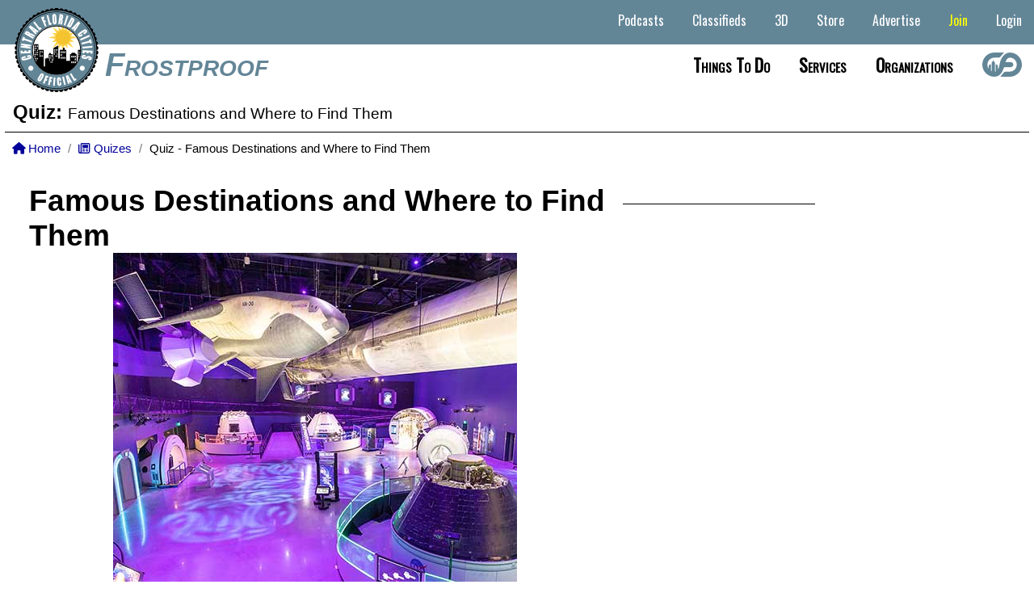

--- FILE ---
content_type: text/html;charset=UTF-8
request_url: https://downtownfrostproof.com/quiz/16_Famous-Destinations-and-Where-to-Find-Them
body_size: 22177
content:


		
		
<!DOCTYPE HTML>
<html lang="en">
<head>
        
     
      
      
       
        
         
         
         
         
        
        <title>Famous Destinations and Where to Find Them - Take The Quiz - Downtown Frostproof</title>
        
        <base href="https://downtownfrostproof.com/" target="_parent">
        
        <meta name="viewport" content="width=device-width">
        <meta name="keywords" content="Downtown Frostproof,Frostproof,Florida">
        <meta name="description" content="You've probably heard of most or all of these famous tourist attractions in Central Florida, but do you know where they actually are?">
        <link rel="alternate" hreflang="en" href="https://downtownfrostproof.com/index.cfm?p=quiz&v=16_Famous-Destinations-and-Where-to-Find-Them" />
        <link rel="alternate" hreflang="x-default" href="https://downtownfrostproof.com/index.cfm?p=quiz&v=16_Famous-Destinations-and-Where-to-Find-Them" />
        <META NAME="Subject" CONTENT="You've probably heard of most or all of these famous tourist attractions in Central Florida, but do you know where they actually are?">
        <meta http-equiv="Content-type" content="text/html;charset=UTF-8"/>
        <meta name="Rating" content="General">
        <meta name="Copyright" content="Site Code and Design Copyright Downtownfrostproof.com">
        <meta name="generator" content="Downtownfrostproof.com" />
        <meta name="author" content="Downtownfrostproof.com">
        <meta name="language" content="en">
        <link rel="canonical" href="https://downtownfrostproof.com/index.cfm?p=quiz&v=16_Famous-Destinations-and-Where-to-Find-Them" />

        
        <link rel="apple-touch-icon" sizes="180x180" href="/apple-touch-icon.png">
        <link rel="icon" type="image/png" sizes="32x32" href="/favicon-32x32.png">
        <link rel="icon" type="image/png" sizes="16x16" href="/favicon-16x16.png">
        <link rel="manifest" href="/site.webmanifest">
        <meta name="apple-mobile-web-app-title" content="https://downtownfrostproof.com/index.cfm?p=quiz&v=16_Famous-Destinations-and-Where-to-Find-Them">
        <meta name="application-name" content="Downtownfrostproof.com">
        <meta name="msapplication-TileColor" content="#2b5797">
        <meta name="theme-color" content="#ffffff">

        
        <meta property="og:title" content="Famous Destinations and Where to Find Them - Take The Quiz - Downtown Frostproof" />
        <meta property="og:type" content="website" />
        <meta property="og:url" content="https://downtownfrostproof.com/index.cfm?p=quiz&v=16_Famous-Destinations-and-Where-to-Find-Them" />
        <meta property="og:site_name" content="Downtownfrostproof.com" />
        <meta property="og:description" content="You've probably heard of most or all of these famous tourist attractions in Central Florida, but do you know where they actually are?" />
        <meta property="og:image" content="https://downtownfrostproof.com/photos/quizes/SpaceCenter_w.jpg" />
        <meta property="og:image:secure_url" content="https://downtownfrostproof.com/photos/quizes/SpaceCenter_w.jpg" />
        <meta property="og:image:type" content="image/jpeg" />
        
        <meta property="og:image:alt" content="Famous Destinations and Where to Find Them" />
       
      
      
      
   
    


    <link rel="stylesheet" href="scripts/jquery-ui-1_12_1/jquery-ui.min.css">
    
    
    
  
    
    <link rel="stylesheet" type="text/css" href="style/mainfull_min.css?v=8">
    <link href="css/all.min.css" rel="stylesheet">
    <link href="css/animate.min.css" rel="stylesheet"/>
    <link href="includes/fontawesome/css/all.min.css" rel="stylesheet"/>
    

    
    
    <link rel="preconnect" href="https://fonts.googleapis.com">
    <link rel="preconnect" href="https://fonts.gstatic.com" crossorigin>
    <link href="https://fonts.googleapis.com/css2?family=League+Gothic&family=Share&display=swap" rel="stylesheet">
    
    <link href="https://fonts.googleapis.com/css2?family=Comfortaa:wght@700&family=League+Gothic&family=Share&display=swap" rel="stylesheet"> 
    
    <script src="scripts/jquery-1.11.2.min.js" type="text/javascript"></script>
    <script src="scripts/jquery-ui-1_12_1/jquery-ui.min.js" type="text/javascript"></script>
    <script src="scripts/jquery_mobile_slim/jquery.mobile.custom.min.js"></script>
    <script src="scripts/jquery.bxslidercustom.min.js" type="text/javascript"></script>
    
    <script>
     $(window).ready(function(){
      $('.bxslider').bxSlider({
        //auto: true,
        //mode: 'fade'
        mode: 'horizontal',
       	speed: 110000,
       	slideMargin:10,
       	infiniteLoop: true,
        pager: false,
       	controls: false,
        slideWidth: 250,
        minSlides: 1,
        maxSlides: 12,
        moveSlides: 1,
        useCSS: false,
        ticker: true,
        tickerHover: true
        //speed: 15000
      });
      
     });
   </script>
   
    
    
 <style>
  @import url('https://fonts.googleapis.com/css2?family=Oswald&display=swap');
/* .navbar-listings-dropdown {
  position:absolute;
  background:#fff;
  display: flex;
  -webkit-box-pack: justify;
  -ms-flex-pack: justify;
  justify-content: space-between;
 }*/
 
 .navbar-cities-dropdown-container {
  display: flex;
  -webkit-box-pack: justify;
  -ms-flex-pack: justify;
  /*justify-content: space-between;*/
  width: auto;
  margin:20px auto;
  justify-content: center;
  cursor: auto !important;
 }
 
 .navbar-cities-dropdown-container ul {
  column-count: 4;
  -webkit-column-gap: 80px;
  column-gap: 80px;
  /*margin-left: 1.5625rem;*/
  background:none !important;
  margin: 0 25px;
 }

 .navbar-listings-dropdown-container-mobile {
  display:none;
 }
 
 .navbar-listings-dropdown-container {
  display: flex;
  -webkit-box-pack: justify;
  -ms-flex-pack: justify;
  /*justify-content: space-between;*/
  width: auto;
  margin:20px auto;
  justify-content: center;
  cursor: auto !important;
 }
 
 .navbar-listings-dropdown-title {
  color:black;
  font-size: 3.125rem;
  font-weight:bold;
  color:##696969;
  display: flex;
  justify-content: center;
  justify-items: center;
  width: 15%;
  text-transform: capitalize;
  font-family: 'Oswald', sans-serif;
 }
 
 .navbar-listings-dropdown-container ul {
  column-count: 2;
  -webkit-column-gap: 80px;
  column-gap: 80px;
  /*margin-left: 1.5625rem;*/
  background:none !important;
  margin: 0 25px;
 }
 
 .navbar-listings-dropdown-featured {

  -webkit-column-gap: 80px;
  column-gap: 80px;
  background:none !important;
  margin: 0 25px;
 }
 
 .navbar-listings-dropdown-container ul li {
  background:none !important;
 }
 
 .navbar-listings-dropdown-linktext {
  /*background:none !important;*/
  color:#4e4a45 !important;
  font-weight:bold;
 }
 
 .navbar-listings-dropdown-linktext:hover {
  background:none !important;
  color:#000 !important;
  font-weight:bold;
 }
 
 .navbar-listings-featured-container {
  cursor:pointer;
 }
 
 .navbar-listings-featured-img-container {
  margin-right: 10px;
  display: grid;
  align-items: center;
  justify-content: center;
  overflow: hidden;
  height: 200px;
  overflow: hidden;
 }
 .navbar-listings-featured-img-container img { 
  display:block;
  margin:0 auto;
  max-height:180px;
  max-width:200px;
 }

 .navbar-listings-featured-text-container {
  position:relative;text-align:left;
 }
 .navbar-listings-featured-text-container span {
  font-size:11pt;
  font-weight:bold;
  color:#444444;
  text-transform: uppercase;
  }
 .navbar-listings-featured-text-container p {
   font-size:10pt;
   font-weight:bold;
   color:#777;
   text-transform:uppercase;
   letter-spacing: 3px;
   padding:10px 0 0 0;
  }
 
 #site-navbar .navbar-main-links li:hover .navbar-listings-dropdown {
        display: block; }
      #site-navbar .navbar-main-links li .navbar-listings-dropdown {
        display: none;
        z-index: 1000;
        position: absolute;
        background: #fff;
        margin: 0;
        padding: 0;
        text-align: left;
        left:0;
        right:0;
        }
        #site-navbar .navbar-main-links li .navbar-listings-dropdown li {
          display: block;
          margin: 0;
          }
          #site-navbar .navbar-main-links li .navbar-listings-dropdown li a {
            line-height: 40px;
            display: block;
            padding: 0 10px; }
 
 .bxslider-inner {
  width: auto !important;
  margin: 0 75px !important;
 }
  #site-header {
   /*background:  #444444;*/
   background: linear-gradient(0deg, rgba(255,255,255,1) 0%, rgba(255,255,255,1) 50%, rgba(99,134,151,1) 50%, rgba(99,134,151,1) 100%);
   background-position: center;
   background-size: cover;
   font-family: Arial, Helvetica, sans-serif;
   text-align: right;
   min-width: 500px;
   height:110px;
   position: relative; 
  }
  select {
   background:none;
  }

    .loginwrap {
      box-sizing: border-box;
      color:#000;
      padding:10px;
    }
    .loginwrap h2 {
      font-size:2em;
      text-align:center;
      box-sizing: border-box;
    }
    .social-media-login button {
      padding:10px;
      width:49%;
      box-sizing: border-box;
      border:none;
      font-size:1.3em;
      border-radius:10px;
      font-weight:bold;
    } 
   .social-media-login  button a {
      text-decoration: none;
      color:#fff;
    } 
    .social-media-login button:nth-child(1) {
      background:purple;
    }
    .social-media-login button:nth-child(2) {
      background:green;
    }
    .social-media-login button:hover {
      background:rgba(0,0,0,0.6);
    }
    .fab {
      font-size:1.3em;
      font-weight:bold;
    }
    #loginform {
     margin-top:30px;
    }
    .social-media-login {
      box-sizing: border-box;
    }
    #j_username, #pword {
      box-sizing: border-box;
      width:100%;
      padding:10px;
      margin-bottom:15px;
      font-size:17px;
      border-radius:5px;
      outline:none;
      border:2px solid gray;
      background:#fff !important;
    }
    #loginformsubmit, #loginformcancel {
      box-sizing: border-box;
      width:49%;
      padding:10px;
      margin-bottom:15px;
      font-size:17px;
      font-weight:bold;
      color:#fff;
      border-radius:5px;
      outline:none;
      border:2px solid gray;
      cursor:pointer;
    }
    #loginform label {
      font-size: 20px;
      font-weight:bold;
    }
    #loginformsubmit {
      background:#3333ff;
    }
    #loginformcancel {
      background:#444444;
      /*box-sizing: border-box;border: solid black 1px;border-radius: 5px;font-size: 12pt;height: 20px;padding: 5px 20px 25px 20px;background:#489900;color:white;font-weight: bold;cursor:pointer;*/
    }
    #loginformsubmit:hover {
      background:#0000ff;
    }
    #loginformcancel:hover {
      background:rgba(0,0,0,0.4);
    }
    .social-media-login p {
     text-align:center;
    }
    .social-media-login p a {
     text-decoration:none;
     color:#000099;
     font-weight:bold;
    }
    .keeploggedin {
     font-weight:bold;
    }
    
    .switch {
     position: relative;
     display: inline-block;
     width: 60px;
     height: 34px;
   }

   .switch input { 
     opacity: 0;
     width: 0;
     height: 0;
   }

   .slider {
     position: absolute;
     cursor: pointer;
     top: 0;
     left: 0;
     right: 0;
     bottom: 0;
     background-color: #ccc;
     -webkit-transition: .4s;
     transition: .4s;
   }

   .slider:before {
     position: absolute;
     content: "";
     height: 26px;
     width: 26px;
     left: 4px;
     bottom: 4px;
     background-color: white;
     -webkit-transition: .4s;
     transition: .4s;
   }

   input:checked + .slider {
     background-color: #2196F3; /*2196F3*/
   }

   input:focus + .slider {
     box-shadow: 0 0 1px #2196F3;
   }

   input:checked + .slider:before {
     -webkit-transform: translateX(26px);
     -ms-transform: translateX(26px);
     transform: translateX(26px);
   }

   /* Rounded sliders */
   .slider.round {
     border-radius: 34px;
   }

   .slider.round:before {
     border-radius: 50%;
   }
   #loginboxcontainer {
    
    display:none;
    
    position:absolute;
    height:430px;
    width:400px;
    top:145px;
    left: calc(50% - 200px);
    margin:0 auto;
    background:#fff;
    border:solid #000 2px;
    border-radius:10px;
    z-index:999999;
   }
   /*AccountButton*/
   .dropbtn {
     background-color: #2979FF;
     color: white;
     padding:0.7em 1em;
     font-size: 16px;
     border: none;
     cursor: pointer;
     border-radius:0.2em;
   }

   .dropdown {
     position: relative;
     display: inline-block;
   }

   .dropdown-content {
     display: none;
     position: absolute;
     background-color: #f9f9f9;
     min-width: 260px;
     box-shadow: 0px 8px 16px 0px rgba(0,0,0,0.2);
     z-index: 9000;
     right:0;
     border-radius:0.2em;
   }

   .dropdown-content a {
     color: black;
     padding: 12px 16px;
     text-decoration: none;
     display: block;
     font-weight:bold;
     text-align:left;
     border-top: solid #ccc 1px;
   }
   .dropdown-content p {
     color: black;
     padding: 12px 16px;
     text-decoration: none;
     display: block;
     font-weight:bold;
     text-align:center;
   }

   .dropdown-content a:hover {background-color: #f1f1f1}

   .dropdown:hover .dropdown-content {
     display: block;
   }

   .dropdown:hover .dropbtn {
     /*background-color: #3e8e41;*/
     box-shadow:inset 0 -0.6em 1em -0.35em rgba(0,0,0,0.17),inset 0 0.6em 2em -0.3em rgba(255,255,255,0.15),inset 0 0 0em 0.05em rgba(255,255,255,0.12);
   }
   a.button7{
    display:inline-block;
    padding:0.7em 1.7em;
    margin:0 0.3em 0.3em 0;
    border-radius:0.2em;
    box-sizing: border-box;
    text-decoration:none;
    /*font-family:'Roboto',sans-serif;
    font-weight:600;*/
    color:#FFFFFF;
    background-color:#3369ff;
    box-shadow:inset 0 -0.6em 1em -0.35em rgba(0,0,0,0.17),inset 0 0.6em 2em -0.3em rgba(255,255,255,0.15),inset 0 0 0em 0.05em rgba(255,255,255,0.12);
    text-align:center;
    position:relative;
   }
   a.button7:active{
    box-shadow:inset 0 0.6em 2em -0.3em rgba(0,0,0,0.15),inset 0 0 0em 0.05em rgba(255,255,255,0.12);
   }
   .button-main{
    display:inline-block;
    padding:0.7em 1.7em;
    margin:0 0.3em 0.3em 0;
    border:none;
    border-radius:0.2em;
    box-sizing: border-box;
    text-decoration:none;
    /*font-family:'Roboto',sans-serif;
    font-weight:600;*/
    color:#FFFFFF;
    background-color:#3369ff;
    box-shadow:inset 0 -0.6em 1em -0.35em rgba(0,0,0,0.17),inset 0 0.6em 2em -0.3em rgba(255,255,255,0.15),inset 0 0 0em 0.05em rgba(255,255,255,0.12);
    text-align:center;
    position:relative;
   }
   button-main:active{
    box-shadow:inset 0 0.6em 2em -0.3em rgba(0,0,0,0.15),inset 0 0 0em 0.05em rgba(255,255,255,0.12);
   }
  /* @media all and (max-width:30em){
    a.button7{
     display:inline-block;
     margin:0.4em auto;
    }
    .button-main{
     display:block;
     margin:0.4em auto;
    }
   }*/
   @media only screen and (max-width: 1200px) {
    a.button7{
     display:inline-block;
     margin:0.4em auto;
    }
    .button-main{
     display:block;
     margin:0.4em auto;
    }
    
    .navbar-listings-dropdown-container {
     display: flex;
     -webkit-box-pack: justify;
     -ms-flex-pack: justify;
     /*justify-content: space-between;*/
     width: auto;
     margin:20px auto;
     justify-content: center;
     cursor: auto !important;
    }
    
    .navbar-listings-dropdown-title {
   

    }

    .navbar-listings-dropdown-container ul {
     margin: 0 25px 0 0;
    }

    .navbar-listings-dropdown-featured {

     -webkit-column-gap: 80px;
     column-gap: 80px;
     background:none !important;
     margin: 0 25px;
    }

    .navbar-listings-dropdown-container ul li {
     /*background:none !important;*/
    }

    .navbar-listings-dropdown-linktext {
     /*background:none !important;*/
     color:#4e4a45 !important;
     font-weight:bold;
    }

    .navbar-listings-dropdown-linktext:hover {
     /*background:none !important;*/
     color:#000 !important;
     font-weight:bold;
    }

    .navbar-listings-featured-container {
     cursor:pointer;
    }

    .navbar-listings-featured-img-container {
     margin-right: 10px;
     display: grid;
     align-items: center;
     justify-content: center;
     overflow: hidden;
     height: 200px;
     overflow: hidden;
    }
    .navbar-listings-featured-img-container img { 
     display:block;
     margin:0 auto;
     max-height:180px;
     max-width:100px;
    }

    .navbar-listings-featured-text-container {
     position:relative;text-align:left;
    }
    .navbar-listings-featured-text-container span {
     font-size:10pt;
     font-weight:bold;
     color:#444444;
     text-transform: uppercase;
     }
    .navbar-listings-featured-text-container p {
      font-size:10pt;
      font-weight:bold;
      color:#777;
      text-transform:uppercase;
      letter-spacing: 3px;
      padding:10px 0 0 0;
    
     }
    
   }
   @media only screen and (max-width: 1000px) {
    /*#site-navbar {
     display:none;
    }*/
    
    .navbar-listings-dropdown-container-mobile {
     display:block;
    }
    
    .navbar-listings-dropdown-container {
     display: none;
     -webkit-box-pack: justify;
     -ms-flex-pack: justify;
     /*justify-content: space-between;*/
     width: 81.25rem;
     margin:20px auto;
     justify-content: center;
     cursor: auto !important;
    }
    
    .navbar-listings-dropdown-linktext {
     color:#000 !important;
    }
    
   }
   @media only screen and (max-width: 750px) {
    #loginboxcontainer {
      display:none;
      position:absolute;
      height:430px;
      width:98%;
      top:145px;
      left: calc(50% - 200px);
      margin:0 auto;
      background:#fff;
      border:solid #000 2px;
      border-radius:10px;
      z-index:999999;
    }
    /*#site-navbar {
     display:none;
    }*/
    
    .navbar-listings-dropdown-container-mobile {
     display:block;
    }
    
    .navbar-listings-dropdown-container {
     display: none;
     -webkit-box-pack: justify;
     -ms-flex-pack: justify;
     /*justify-content: space-between;*/
     width: 81.25rem;
     margin:20px auto;
     justify-content: center;
     cursor: auto !important;
    }
    
    .navbar-listings-dropdown-title {
     display:none !important;
    }

   }
   </style>
</head>


    



<script>
    function setpass() {
        document.getElementById('pword').value = document.getElementById('pword').value + 'qm';
        encryptString(document.getElementById('pword').value);
        return true;
    }
    
    // This script takes user input and returns it encrypted and in plain text


    // Validate the input
    function validateInput(form) {
        if (document.getElementById('pword').value == "") {
            alert("Please enter something to encrypt!");
            document.getElementById('pword').focus();
            return false;
        }
    }

    function flipLetter(chrLetter) {
        //  Executes a reflection cipher on the character passed from encryptString()   
        //  substituting one letter for its alphabetic inverse
        switch (chrLetter) {
            //
            //
            //
            case "a":
                chrLetter = "A";
                break;
                //
            //
            case "b":
                chrLetter = "J";
                break;
                //
            //
            case "c":
                chrLetter = "p";
                break;
                //
            //
            case "d":
                chrLetter = "j";
                break;
                //
            //
            case "e":
                chrLetter = "X";
                break;
                //
            //
            case "f":
                chrLetter = "n";
                break;
                //
            //
            case "g":
                chrLetter = "g";
                break;
                //
            //
            case "h":
                chrLetter = "L";
                break;
                //
            //
            case "i":
                chrLetter = "W";
                break;
                //
            //
            case "j":
                chrLetter = "4";
                break;
                //
            //
            case "k":
                chrLetter = "E";
                break;
                //
            //
            case "l":
                chrLetter = "K";
                break;
                //
            //
            case "m":
                chrLetter = "b";
                break;
                //
            //
            case "n":
                chrLetter = "F";
                break;
                //
            //
            case "o":
                chrLetter = "C";
                break;
                //
            //
            case "p":
                chrLetter = "T";
                break;
                //
            //
            case "q":
                chrLetter = "x";
                break;
                //
            //
            case "r":
                chrLetter = "8";
                break;
                //
            //
            case "s":
                chrLetter = "r";
                break;
                //
            //
            case "t":
                chrLetter = "q";
                break;
                //
            //
            case "u":
                chrLetter = "O";
                break;
                //
            //
            case "v":
                chrLetter = "y";
                break;
                //
            //
            case "w":
                chrLetter = "D";
                break;
                //
            //
            case "x":
                chrLetter = "z";
                break;
                //
            //
            case "y":
                chrLetter = "R";
                break;
                //
            //
            case "z":
                chrLetter = "o";
                break;
                //
            //
            case "A":
                chrLetter = "u";
                break;
                //
            //
            case "B":
                chrLetter = "1";
                break;
                //
            //
            case "C":
                chrLetter = "I";
                break;
                //
            //
            case "D":
                chrLetter = "i";
                break;
                //
            //
            case "E":
                chrLetter = "t";
                break;
                //
            //
            case "F":
                chrLetter = "B";
                break;
                //
            //
            case "G":
                chrLetter = "G";
                break;
                //
            //
            case "H":
                chrLetter = "U";
                break;
                //
            //
            case "I":
                chrLetter = "9";
                break;
                //
            //
            case "J":
                chrLetter = "s";
                break;
                //
            //
            case "K":
                chrLetter = "Z";
                break;
                //
            //
            case "L":
                chrLetter = "Q";
                break;
                //
            //
            case "M":
                chrLetter = "N";
                break;
                //
            //
            case "N":
                chrLetter = "M";
                break;
                //
            //
            case "O":
                chrLetter = "V";
                break;
                //
            //
            case "P":
                chrLetter = "5";
                break;
                //
            //
            case "Q":
                chrLetter = "Y";
                break;
                //
            //
            case "R":
                chrLetter = "3";
                break;
                //
            //
            case "S":
                chrLetter = "c";
                break;
                //
            //
            case "T":
                chrLetter = "d";
                break;
                //
            //
            case "U":
                chrLetter = "m";
                break;
                //
            //
            case "V":
                chrLetter = "h";
                break;
                //
            //
            case "W":
                chrLetter = "v";
                break;
                //
            //
            case "X":
                chrLetter = "a";
                break;
                //
            //
            case "Y":
                chrLetter = "f";
                break;
                //
            //
            case "Z":
                chrLetter = "2";
                break;
                //
            //
            case "1":
                chrLetter = "7";
                break;
                //
            //
            case "2":
                chrLetter = "l";
                break;
                //
            //
            case "3":
                chrLetter = "k";
                break;
                //
            //
            case "4":
                chrLetter = "w";
                break;
                //
            //
            case "5":
                chrLetter = "e";
                break;
                //
            //
            case "6":
                chrLetter = "S";
                break;
                //
            //
            case "7":
                chrLetter = "H";
                break;
                //
            //
            case "8":
                chrLetter = "P";
                break;
                //
            //
            case "9":
                chrLetter = "6";
                break;
                //
        }
        return chrLetter;
    }

    function encryptString(strPlain) {
        // Convert the string passed to this function from the form to lower case
        //strPlain = strPlain.toLowerCase();
        document.getElementById('pword').value = strPlain;

        // Run the reflection cipher on each letter in the string
        var strCipher = "";
        for (var i = 0; i < strPlain.length; i++) {
            strCipher = strCipher + flipLetter(strPlain.charAt(i));
        }

        // Set the input value to the encrypted string
        document.getElementById('pword').value = strCipher;
        //document.getElementById('pword').focus();
    }
</script>

<body>
   
   <div id="loginboxcontainer">
             <div class="loginwrap">
                <h2>Login</h2>
                <div class="social-media-login">
                 
                
                <form action="?p=quiz&v=16_Famous-Destinations-and-Where-to-Find-Them" method="Post" name="loginform" class="loginform" id="loginform">
                          
                              
                          
                          
                          
                          
                          

                      
                              <input type="hidden" name="loguserin" value="yes">
                              <input type="hidden" name="loginformuid" value="tnxuqvjp3kxlmig99ag6">
                              <input type="hidden" name="j_password" id="jpass" value="">

                                  <label for="j_username">Email: </label><br>
                                  <input type="text" name="j_username" id="j_username">

                                  <label for="pword">Password: </label><br>
                                  <input type="password" name="pword" id="pword"></p>
                                  
                                  <p><label class="switch">
                                    <input type="checkbox" name="keepmeloggedin" value="y" checked>
                                    <span class="slider round"></span>
                                  </label> <span class="keeploggedin"> Keep Me Logged In</span></p><br>

                                  <input type="button" name="cancelsignin" id="loginformcancel" value="Cancel"/> <input type="submit" name="submit" id="loginformsubmit" onclick="setpass();return" value="Login" />
                                  
                                  <p>Not a Member? <a href="/join">Sign Up Now!</a></p>
  
                      
                 </form>
                </div>
             </div>
    </div>
   
    <div id="site-wrapper">
    
        
    
    <style>
     /*.headerbar-sitename {
      margin-left:130px;
      margin-right:15px;
      color:#638697;
      font-size:30pt;
      font-style: italic;
      align-content: left;\
      text-transform: capitalize;
     }
     
     #sitenavbarcontainer {
      width:100%;
      height:100%;
     }
     
     #site-bottom-nav {
      font-size:16pt;
      font-weight:bold;
      font-variant: small-caps;
      align-content: left;
      align-content: left;
      height:55px;
      text-align: left;
     }
     
     #citynamecontainer {
      display:inline-block;
      text-align:left;
      vertical-align: top;
      float: left;
     }
     
     #sitenavbar {
      float: right;
      padding-top: 5px;
      box-sizing: border-box;
     }
     
     #site-top-nav {
       list-style: none;
       margin: 0 20px 0 0;
       padding: 0;
       text-align: right;
      }
      #site-top-nav li {
       display: inline-block;
       vertical-align: top;
       margin: 0 5px;
       cursor: pointer;
      }
  #site-top-nav .mobile-nav-header {
    display:none;
  }
  #site-top-nav .navbar-main-links {
    list-style: none;
    margin: 0;
    padding: 0;
    text-align: right; }
    #site-top-nav .navbar-main-links li {
      display: inline-block;
      vertical-align: top;
      margin: 0 5px;
      cursor: pointer; }
      #site-top-nav .navbar-main-links li a {
        padding: 0 10px;
        color: #fff;
        line-height: 40px;
        display: block;
        font-size: 16px;
       }
        #site-top-nav .navbar-main-links li a.current {
          color: #fff; }
        #site-top-nav .navbar-main-links li a:hover {
          color: #88bbff;}
      #site-top-nav .navbar-main-links li:hover a {
        color: #88bbff; }
      #site-top-nav .navbar-main-links li:hover .navbar-sub-list {
        display: block; }
      #site-top-nav .navbar-main-links li .navbar-sub-list {
        display: none;
        z-index: 1000;
        position: absolute;
        background: #638697;
        margin: 0;
        padding: 0;
        text-align: left;
        width: 200px;}
        #site-top-nav .navbar-main-links li .navbar-sub-list li {
          display: block;
          margin: 0; }
          #site-top-nav .navbar-main-links li .navbar-sub-list li a {
            line-height: 40px;
            display: block;
            padding: 0 10px;
            color:#fff;}
          #site-top-nav .navbar-main-links li .navbar-sub-list li a:hover {
            color: #88bbff;
            background:#ccc;}
      
      
     #site-top-nav .navbar-main-links li:hover .navbar-sub-list2 {
        display: block; }
      #site-top-nav .navbar-main-links li .navbar-sub-list2 {
        display: none;
        z-index: 1000;
        position: absolute;
        background: #638697;
        margin: 0;
        padding: 0;
        text-align: left;
        width: 200px;
        right:0;}
        #site-top-nav .navbar-main-links li .navbar-sub-list2 li {
          display: block;
          margin: 0; }
          #site-top-nav .navbar-main-links li .navbar-sub-list2 li a {
            line-height: 40px;
            display: block;
            padding: 0 10px;
            color:#fff;}
          #site-top-nav .navbar-main-links li .navbar-sub-list2 li a:hover {
            color: #88bbff }*/
            
     #site-top-nav {
          padding-top:5px;
          box-sizing: border-box;
          color:white;
          font-size:14pt;
          width:100%;
          height: 55px;
     }
     
     #site-top-nav .navbar-main-links li .navbar-sub-list2 .pointscontainer {
          text-align:left;
          font-size:12pt;
          padding:5px 10px;
          background:rgba(255, 255, 255, .4);
          color:black;
          border-left:solid rgba(0, 0, 0, .4) 4px;
          border-right:solid rgba(0, 0, 0, 0.4) 4px;
         }

     .login-button {
          color:#fff !important;
     }
     
     .join-button {
          color:#ff0 !important;
     }
     
     
     @media only screen and (max-width: 1280px) {
      #site-navbar .navbar-main-links li a {
          /*padding: 0 5px;
          color: #000;
          line-height: 40px;
          display: block;
          font-size: 16px;
          font-family: 'Oswald', sans-serif;*/}
     
     
     }
     
     @media only screen and (max-width: 1000px) {
     #site-top-nav {
      height:auto;
     }

     .login-button {
          color:#990 !important;
     }
     
     .join-button {
          color:#00f !important;
     }

      .showflex {
       display:flex !important;
      }
     
      #sitenavbarcontainer {
      display: none; 
      flex-direction: column;
      background: #fff;
      color: #000;
      position: fixed;
      top: 0;
      bottom:0;
      left: 0;
      border-right:solid #aaa 1px;
      z-index: 99999;
      max-height:none;
      overflow-y:scroll;
      padding-bottom:30px;
     }
     #sitenavbar {
      float:none !important;
      padding-top: 5px;
      box-sizing: border-box;
      display:block;
     }
     #site-bottom-nav {
      all:unset;
     }
     
    
     #sitenavbarcontainer > #site-top-nav { order: 2; }
     #sitenavbarcontainer > #site-bottom-nav { order: 1;}
     
     #site-top-nav .navbar-main-links li:hover .navbar-sub-list2 {
        display: block; }
      #site-top-nav .navbar-main-links li .navbar-sub-list2 {
        display: none;
        z-index: 1000;
        position: absolute;
        background: #638697;
        margin: 0;
        padding: 0;
        text-align: left;
        width: 200px;}
        #site-top-nav .navbar-main-links li .navbar-sub-list2 li {
          display: block;
          margin: 0; }
       #site-top-nav .navbar-main-links li .navbar-sub-list2 .pointscontainer {
          text-align:left;
          font-size:14pt;
          padding:5px 0px 5px 35px;
          background:rgb(255, 255, 255);
          color:black;
          border-left:none;
          border-right:none;
          border-bottom: solid #aaa 1px;
         }
          #site-top-nav .navbar-main-links li .navbar-sub-list2 li a {
            line-height: 40px;
            display: block;
            border: none;
            padding: 0 20px 0 35px;
            font-weight: normal;
            color: #000;
            background:#FFF;}
          #site-top-nav .navbar-main-links li .navbar-sub-list2 li a:hover {
            color: #88bbff;
            background:#ccc;}
      #site-top-nav .navbar-sub-list2 {
        margin-left:10px;
        background:#fff;
        width: 100% !important;
        display: block !important;
        position: relative !important; }
    }
    
    
      #site-navbar .navbar-main-links li:hover .navbar-sub-list2 {
        display: block; }
      #site-navbar .navbar-main-links li .navbar-sub-list2 {
        display: none;
        z-index: 1000;
        position: absolute;
        background: #638697;
        margin: 0;
        padding: 0;
        text-align: left;
        width: 200px;}
        #site-navbar .navbar-main-links li .navbar-sub-list2 li {
          display: block;
          margin: 0; }
       #site-navbar .navbar-main-links li .navbar-sub-list2 .pointscontainer {
          text-align:left;
          font-size:14pt;
          padding:5px 0px 5px 35px;
          background:rgb(255, 255, 255);
          color:black;
          border-left:none;
          border-right:none;
          border-bottom: solid #aaa 1px;
         }
          #site-navbar .navbar-main-links li .navbar-sub-list2 li a {
            line-height: 40px;
            display: block;
            border: none;
            padding: 0 20px 0 35px;
            font-weight: normal;
            color: #000;
            background:#FFF;}
          #site-navbar .navbar-main-links li .navbar-sub-list2 li a:hover {
            color: #88bbff;
            background:#ccc;}
      #site-navbar .navbar-sub-list2 {
        margin-left:10px;
        background:#fff;
        width: 100% !important;
        display: block !important;
        position: relative !important; }
    }
     
     }
     
     @media only screen and (max-width: 750px) {
     
     
      #site-top-nav .navbar-main-links li:hover .navbar-sub-list2 {
        display: block; }
      #site-top-nav .navbar-main-links li .navbar-sub-list2 {
        display: none;
        z-index: 1000;
        position: absolute;
        background: #638697;
        margin: 0;
        padding: 0;
        text-align: left;
        width: 200px;}
        #site-top-nav .navbar-main-links li .navbar-sub-list2 li {
          display: block;
          margin: 0; }
       #site-top-nav .navbar-main-links li .navbar-sub-list2 .pointscontainer {
          text-align:left;
          font-size:14pt;
          padding:5px 0px 5px 35px;
          background:rgb(255, 255, 255);
          color:black;
          border-left:none;
          border-right:none;
          border-bottom: solid #aaa 1px;
         }
          #site-top-nav .navbar-main-links li .navbar-sub-list2 li a {
            line-height: 40px;
            display: block;
            border: none;
            padding: 0 20px 0 35px;
            font-weight: normal;
            color: #000;
            background:#FFF;}
          #site-top-nav .navbar-main-links li .navbar-sub-list2 li a:hover {
            color: #88bbff;
            background:#ccc;}
      #site-top-nav .navbar-sub-list2 {
        margin-left:10px;
        background:#fff;
        width: 100% !important;
        display: block !important;
        position: relative !important; }
    }
    
    
      #site-navbar .navbar-main-links li:hover .navbar-sub-list2 {
        display: block; }
      #site-navbar .navbar-main-links li .navbar-sub-list2 {
        display: none;
        z-index: 1000;
        position: absolute;
        background: #638697;
        margin: 0;
        padding: 0;
        text-align: left;
        width: 200px;}
        #site-navbar .navbar-main-links li .navbar-sub-list2 li {
          display: block;
          margin: 0; }
       #site-navbar .navbar-main-links li .navbar-sub-list2 .pointscontainer {
          text-align:left;
          font-size:14pt;
          padding:5px 0px 5px 35px;
          background:rgb(255, 255, 255);
          color:black;
          border-left:none;
          border-right:none;
          border-bottom: solid #aaa 1px;
         }
          #site-navbar .navbar-main-links li .navbar-sub-list2 li a {
            line-height: 40px;
            display: block;
            border: none;
            padding: 0 20px 0 35px;
            font-weight: normal;
            color: #000;
            background:#FFF;}
          #site-navbar .navbar-main-links li .navbar-sub-list2 li a:hover {
            color: #88bbff;
            background:#ccc;}
      #site-navbar .navbar-sub-list2 {
        margin-left:10px;
        background:#fff;
        width: 100% !important;
        display: block !important;
        position: relative !important; }
    }
        
    </style>

<div style="position:absolute;top:10px;left:10px;z-index:9999;">
 
 <a id="site-logo" href="./">
     <img src="images/CentralFloridaCitiesSeal.png" style="display:inline-block;margin-right:10px;" alt="Central Florida Cities - Bring The Community Together!"></a>
</div>
<div id="citynamecontainer"><a href="" class="headerbar-sitename">Frostproof</a></div>


    



<div id="site-header">
   <button id="menu-button" onclick="toggleMenu()">&#xe906;</button>
    <div id="sitenavbarcontainer">
         <div id="site-top-nav">
                     
                      <ul class="navbar-main-links">
                                     
                                      
                                      <li>
                                         
                                          <a href="/podcasts" >Podcasts</a>
                                         

                                         


                                         




                                          <ul class="navbar-sub-list">
                                             
                                             
                                               
                                          </ul>
                                         



                                        </li>
                                     
                                      
                                      <li>
                                         
                                          <a href="/classifieds" >Classifieds</a>
                                         

                                         


                                         




                                          <ul class="navbar-sub-list">
                                             
                                               
                                                  <li>
                                                      <a href="/classifieds?cat=1" >General</a>
                                                  </li>
                                               
                                                  <li>
                                                      <a href="/classifieds?cat=2" >Electronics</a>
                                                  </li>
                                               
                                                  <li>
                                                      <a href="/classifieds?cat=3" >Auto & Boats</a>
                                                  </li>
                                               
                                                  <li>
                                                      <a href="/classifieds?cat=4" >Announcements</a>
                                                  </li>
                                               
                                                  <li>
                                                      <a href="/classifieds?cat=5" >Employment</a>
                                                  </li>
                                               
                                                  <li>
                                                      <a href="/classifieds?cat=6" >Firearms</a>
                                                  </li>
                                               
                                                  <li>
                                                      <a href="/classifieds?cat=7" >Clothing & Jewelry</a>
                                                  </li>
                                               
                                                  <li>
                                                      <a href="/classifieds?cat=8" >Home & Garden</a>
                                                  </li>
                                               
                                             
                                             
                                               
                                          </ul>
                                         



                                        </li>
                                     
                                      
                                      <li>
                                         
                                          <a href="/3dphotogalleries" >3D</a>
                                         

                                         


                                         




                                          <ul class="navbar-sub-list">
                                             
                                             
                                               
                                          </ul>
                                         



                                        </li>
                                     
                                      
                                      <li>
                                         
                                          <a href="/store" >Store</a>
                                         

                                         


                                         



                                        </li>
                                     
                                      
                                      <li>
                                         
                                          <a href="/?p=page&v=Ad_options" >Advertise</a>
                                         

                                         


                                         




                                          <ul class="navbar-sub-list">
                                             
                                             
                                               
                                                <li><a href="https://centralfloridacities.com/partnerrequest" >Info Request</a></li>
                                               
                                                <li><a href="https://sebring.com/?p=page&v=vip" >VIP Program</a></li>
                                               
                                          </ul>
                                         



                                        </li>
                                     




                            
                          
                              <li>
                               <a href="/join" class="join-button" >Join</a>
                              </li>
                              <li>
                               <a id="login-button" class="login-button">Login</a>
                              </li>
                           
                           
                           <li id="navbar-cities-list-mobile">
                             <a><img src="images/cfclogosmalllt.png" style="height: 30px;margin-top: 5px;"></a>

                                 <div class="navbar-listings-dropdown-container-mobile">
                                  <ul class="navbar-sub-list2">
                                   
                                      <li>
                                          <a href="https://downtownapopka.com">Apopka</a>
                                      </li>
                                   
                                      <li>
                                          <a href="https://arcadiadowntown.com">Arcadia</a>
                                      </li>
                                   
                                      <li>
                                          <a href="https://downtownauburndale.com">Auburndale</a>
                                      </li>
                                   
                                      <li>
                                          <a href="https://downtownavonpark.com">Avon Park</a>
                                      </li>
                                   
                                      <li>
                                          <a href="https://downtownbabsonpark.com">Babson Park</a>
                                      </li>
                                   
                                      <li>
                                          <a href="https://downtownbartow.com">Bartow</a>
                                      </li>
                                   
                                      <li>
                                          <a href="https://downtownbloomingdale.com">Bloomingdale</a>
                                      </li>
                                   
                                      <li>
                                          <a href="https://downtownbowlinggreen.com">Bowling Green</a>
                                      </li>
                                   
                                      <li>
                                          <a href="https://downtownbrandon.com">Brandon</a>
                                      </li>
                                   
                                      <li>
                                          <a href="https://downtowncelebration.com">Celebration</a>
                                      </li>
                                   
                                      <li>
                                          <a href="https://centralfloridacities.com">Central Florida Cities</a>
                                      </li>
                                   
                                      <li>
                                          <a href="https://davenportdowntown.com">Davenport</a>
                                      </li>
                                   
                                      <li>
                                          <a href="https://dundeedowntown.com">Dundee</a>
                                      </li>
                                   
                                      <li>
                                          <a href="https://downtowneaglelake.com">Eagle Lake</a>
                                      </li>
                                   
                                      <li>
                                          <a href="https://downtownfortmeade.com">Fort Meade</a>
                                      </li>
                                   
                                      <li>
                                          <a href="https://downtownfrostproof.com">Frostproof</a>
                                      </li>
                                   
                                      <li>
                                          <a href="https://downtownhainescity.com">Haines City</a>
                                      </li>
                                   
                                      <li>
                                          <a href="https://downtownkissimmee.com">Kissimmee</a>
                                      </li>
                                   
                                      <li>
                                          <a href="https://downtownlakealfred.com">Lake Alfred</a>
                                      </li>
                                   
                                      <li>
                                          <a href="https://downtownlakehamilton.com">Lake Hamilton</a>
                                      </li>
                                   
                                      <li>
                                          <a href="https://downtownlakeplacid.com">Lake Placid</a>
                                      </li>
                                   
                                      <li>
                                          <a href="https://downtownlakewales.com">Lake Wales</a>
                                      </li>
                                   
                                      <li>
                                          <a href="https://downtownlakeland.com">Lakeland</a>
                                      </li>
                                   
                                      <li>
                                          <a href="https://downtownlakeport.com">Lakeport</a>
                                      </li>
                                   
                                      <li>
                                          <a href="https://downtownmountdora.com">Mount Dora</a>
                                      </li>
                                   
                                      <li>
                                          <a href="https://downtownmulberry.com">Mulberry</a>
                                      </li>
                                   
                                      <li>
                                          <a href="https://downtownokeechobee.com">Okeechobee</a>
                                      </li>
                                   
                                      <li>
                                          <a href="https://downtownplantcity.com">Plant City</a>
                                      </li>
                                   
                                      <li>
                                          <a href="https://downtownpoinciana.com">Poinciana</a>
                                      </li>
                                   
                                      <li>
                                          <a href="https://downtownpolkcity.com">Polk City</a>
                                      </li>
                                   
                                      <li>
                                          <a href="https://downtownriverview.com">Riverview</a>
                                      </li>
                                   
                                      <li>
                                          <a href="https://sebring.com">Sebring</a>
                                      </li>
                                   
                                      <li>
                                          <a href="https://downtownsebring.com">Sebring</a>
                                      </li>
                                   
                                      <li>
                                          <a href="https://downtowntempleterrace.com">Temple Terrace</a>
                                      </li>
                                   
                                      <li>
                                          <a href="https://downtownthonotosassa.com">Thonotosassa</a>
                                      </li>
                                   
                                      <li>
                                          <a href="https://downtownvalrico.com">Valrico</a>
                                      </li>
                                   
                                      <li>
                                          <a href="https://downtownwahneta.com">Wahneta</a>
                                      </li>
                                   
                                      <li>
                                          <a href="https://downtownwauchula.com">Wauchula</a>
                                      </li>
                                   
                                      <li>
                                          <a href="https://downtownwindermere.com">Windermere</a>
                                      </li>
                                   
                                      <li>
                                          <a href="https://downtownwinterhaven.com">Winter Haven</a>
                                      </li>
                                   
                                      <li>
                                          <a href="https://downtownzolfo.com">Zolfo</a>
                                      </li>
                                   
                                  </ul>
                                 </div>
                           </li>
                           
                        </ul>
                     </div>
                     
                     <div id="site-bottom-nav">
                         
                              <div id="site-navbar">
                                <div class="mobile-nav-header"><span>Menu</span> <button id="mobile-nav-header-menu-button" onclick="toggleMenu()">x</button></div>
                                 <ul class="navbar-main-links">
                                     
                                      
                                      <li>
                                         
                                          
                                          
                                          
                                          <a >Things to do</a>
                                         

                                         

                                          

                                             
                                           
                                              
                                           
                                              
                                           

                                             
                                          


                                             
                                               <div class="navbar-listings-dropdown">

                                                <div class="navbar-listings-dropdown-container">
                                                     <div class="navbar-listings-dropdown-title">Things to do</div>
                                                       <ul>
                                                        
                                                           <li>
                                                               <a href="/listings/outdoors"  class="navbar-listings-dropdown-linktext">Outdoors and Parks</a>
                                                           </li>
                                                        
                                                           <li>
                                                               <a href="/listings/entertainment"  class="navbar-listings-dropdown-linktext">Entertainment & Activites</a>
                                                           </li>
                                                        
                                                       </ul>

                                                       


                                                            
                                                               <div class="navbar-listings-dropdown-featured">
                                                                <div class="navbar-listings-featured-container" onclick="document.location.href='/business/Highlandshammock';">
                                                                  
                                                                   <div class="navbar-listings-featured-img-container">
                                                                    <img src="photos/businesses/173/FL-DEP-STATE-PARKS-TAG.png" alt="FL-DEP-STATE-PARKS-TAG.png" />
                                                                   </div>
                                                                  
                                                                   <div class="navbar-listings-featured-text-container">
                                                                      <span>Highlands Hammock State Park</span>

                                                                      <p>Outdoors and Parks</p>
                                                                   </div>
                                                                 </div>
                                                               </div>
                                                                     


                                                       

                                                 </div> 

                                              </div>

                                              <div class="navbar-listings-dropdown-container-mobile">
                                               <ul class="navbar-sub-list">
                                                
                                                   <li>
                                                       <a href="/listings/outdoors"  class="navbar-listings-dropdown-linktext">Outdoors and Parks</a>
                                                   </li>
                                                
                                                   <li>
                                                       <a href="/listings/entertainment"  class="navbar-listings-dropdown-linktext">Entertainment & Activites</a>
                                                   </li>
                                                
                                               </ul>
                                              </div>
                                            


                                         


                                         



                                        </li>
                                     
                                      
                                      <li>
                                         
                                          
                                          
                                          
                                          <a >Services</a>
                                         

                                         

                                          

                                             
                                           
                                              
                                           
                                              
                                           
                                              
                                           
                                              
                                           
                                              
                                           

                                             
                                          


                                             
                                               <div class="navbar-listings-dropdown">

                                                <div class="navbar-listings-dropdown-container">
                                                     <div class="navbar-listings-dropdown-title">Services</div>
                                                       <ul>
                                                        
                                                           <li>
                                                               <a href="/listings/schools"  class="navbar-listings-dropdown-linktext">Schools</a>
                                                           </li>
                                                        
                                                           <li>
                                                               <a href="/listings/churches"  class="navbar-listings-dropdown-linktext">Churches</a>
                                                           </li>
                                                        
                                                           <li>
                                                               <a href="/listings/legal"  class="navbar-listings-dropdown-linktext">Legal</a>
                                                           </li>
                                                        
                                                           <li>
                                                               <a href="/listings/government"  class="navbar-listings-dropdown-linktext">Government</a>
                                                           </li>
                                                        
                                                           <li>
                                                               <a href="/listings/medical"  class="navbar-listings-dropdown-linktext">Medical</a>
                                                           </li>
                                                        
                                                       </ul>

                                                       


                                                            
                                                               <div class="navbar-listings-dropdown-featured">
                                                                <div class="navbar-listings-featured-container" onclick="document.location.href='/business/frls';">
                                                                  
                                                                   <div class="navbar-listings-featured-img-container">
                                                                    <img src="photos/businesses/271/FloirdaruralLegal_logo.jpg" alt="FloirdaruralLegal_logo.jpg" />
                                                                   </div>
                                                                  
                                                                   <div class="navbar-listings-featured-text-container">
                                                                      <span>Florida Rural Legal Services</span>

                                                                      <p>Legal</p>
                                                                   </div>
                                                                 </div>
                                                               </div>
                                                                     


                                                       

                                                 </div> 

                                              </div>

                                              <div class="navbar-listings-dropdown-container-mobile">
                                               <ul class="navbar-sub-list">
                                                
                                                   <li>
                                                       <a href="/listings/schools"  class="navbar-listings-dropdown-linktext">Schools</a>
                                                   </li>
                                                
                                                   <li>
                                                       <a href="/listings/churches"  class="navbar-listings-dropdown-linktext">Churches</a>
                                                   </li>
                                                
                                                   <li>
                                                       <a href="/listings/legal"  class="navbar-listings-dropdown-linktext">Legal</a>
                                                   </li>
                                                
                                                   <li>
                                                       <a href="/listings/government"  class="navbar-listings-dropdown-linktext">Government</a>
                                                   </li>
                                                
                                                   <li>
                                                       <a href="/listings/medical"  class="navbar-listings-dropdown-linktext">Medical</a>
                                                   </li>
                                                
                                               </ul>
                                              </div>
                                            


                                         


                                         



                                        </li>
                                     
                                      
                                      <li>
                                         
                                          
                                          
                                          
                                          <a >Organizations</a>
                                         

                                         

                                          

                                             
                                           
                                              
                                           

                                             
                                          


                                             
                                               <div class="navbar-listings-dropdown">

                                                <div class="navbar-listings-dropdown-container">
                                                     <div class="navbar-listings-dropdown-title">Organizations</div>
                                                       <ul>
                                                        
                                                           <li>
                                                               <a href="/listings/organizations"  class="navbar-listings-dropdown-linktext">Organizations & Charities</a>
                                                           </li>
                                                        
                                                       </ul>

                                                       

                                                 </div> 

                                              </div>

                                              <div class="navbar-listings-dropdown-container-mobile">
                                               <ul class="navbar-sub-list">
                                                
                                                   <li>
                                                       <a href="/listings/organizations"  class="navbar-listings-dropdown-linktext">Organizations & Charities</a>
                                                   </li>
                                                
                                               </ul>
                                              </div>
                                            


                                         


                                         



                                        </li>
                                     



                                         <li id="navbar-cities-list">
                                          <a><img src="images/cfclogosmalllt.png" alt="List Of All Cities" style="height: 30px;margin-top: 5px;"></a>
                                          
                                          <div class="navbar-listings-dropdown">

                                                <div class="navbar-cities-dropdown-container">
                                                     <div class="navbar-listings-dropdown-title">Cities</div>
                                                       <ul>
                                                        
                                                           <li>
                                                               <a href="https://downtownapopka.com" class="navbar-listings-dropdown-linktext">Apopka</a>
                                                           </li>
                                                        
                                                           <li>
                                                               <a href="https://arcadiadowntown.com" class="navbar-listings-dropdown-linktext">Arcadia</a>
                                                           </li>
                                                        
                                                           <li>
                                                               <a href="https://downtownauburndale.com" class="navbar-listings-dropdown-linktext">Auburndale</a>
                                                           </li>
                                                        
                                                           <li>
                                                               <a href="https://downtownavonpark.com" class="navbar-listings-dropdown-linktext">Avon Park</a>
                                                           </li>
                                                        
                                                           <li>
                                                               <a href="https://downtownbabsonpark.com" class="navbar-listings-dropdown-linktext">Babson Park</a>
                                                           </li>
                                                        
                                                           <li>
                                                               <a href="https://downtownbartow.com" class="navbar-listings-dropdown-linktext">Bartow</a>
                                                           </li>
                                                        
                                                           <li>
                                                               <a href="https://downtownbloomingdale.com" class="navbar-listings-dropdown-linktext">Bloomingdale</a>
                                                           </li>
                                                        
                                                           <li>
                                                               <a href="https://downtownbowlinggreen.com" class="navbar-listings-dropdown-linktext">Bowling Green</a>
                                                           </li>
                                                        
                                                           <li>
                                                               <a href="https://downtownbrandon.com" class="navbar-listings-dropdown-linktext">Brandon</a>
                                                           </li>
                                                        
                                                           <li>
                                                               <a href="https://downtowncelebration.com" class="navbar-listings-dropdown-linktext">Celebration</a>
                                                           </li>
                                                        
                                                           <li>
                                                               <a href="https://centralfloridacities.com" class="navbar-listings-dropdown-linktext">Central Florida Cities</a>
                                                           </li>
                                                        
                                                           <li>
                                                               <a href="https://davenportdowntown.com" class="navbar-listings-dropdown-linktext">Davenport</a>
                                                           </li>
                                                        
                                                           <li>
                                                               <a href="https://dundeedowntown.com" class="navbar-listings-dropdown-linktext">Dundee</a>
                                                           </li>
                                                        
                                                           <li>
                                                               <a href="https://downtowneaglelake.com" class="navbar-listings-dropdown-linktext">Eagle Lake</a>
                                                           </li>
                                                        
                                                           <li>
                                                               <a href="https://downtownfortmeade.com" class="navbar-listings-dropdown-linktext">Fort Meade</a>
                                                           </li>
                                                        
                                                           <li>
                                                               <a href="https://downtownfrostproof.com" class="navbar-listings-dropdown-linktext">Frostproof</a>
                                                           </li>
                                                        
                                                           <li>
                                                               <a href="https://downtownhainescity.com" class="navbar-listings-dropdown-linktext">Haines City</a>
                                                           </li>
                                                        
                                                           <li>
                                                               <a href="https://downtownkissimmee.com" class="navbar-listings-dropdown-linktext">Kissimmee</a>
                                                           </li>
                                                        
                                                           <li>
                                                               <a href="https://downtownlakealfred.com" class="navbar-listings-dropdown-linktext">Lake Alfred</a>
                                                           </li>
                                                        
                                                           <li>
                                                               <a href="https://downtownlakehamilton.com" class="navbar-listings-dropdown-linktext">Lake Hamilton</a>
                                                           </li>
                                                        
                                                           <li>
                                                               <a href="https://downtownlakeplacid.com" class="navbar-listings-dropdown-linktext">Lake Placid</a>
                                                           </li>
                                                        
                                                           <li>
                                                               <a href="https://downtownlakewales.com" class="navbar-listings-dropdown-linktext">Lake Wales</a>
                                                           </li>
                                                        
                                                           <li>
                                                               <a href="https://downtownlakeland.com" class="navbar-listings-dropdown-linktext">Lakeland</a>
                                                           </li>
                                                        
                                                           <li>
                                                               <a href="https://downtownlakeport.com" class="navbar-listings-dropdown-linktext">Lakeport</a>
                                                           </li>
                                                        
                                                           <li>
                                                               <a href="https://downtownmountdora.com" class="navbar-listings-dropdown-linktext">Mount Dora</a>
                                                           </li>
                                                        
                                                           <li>
                                                               <a href="https://downtownmulberry.com" class="navbar-listings-dropdown-linktext">Mulberry</a>
                                                           </li>
                                                        
                                                           <li>
                                                               <a href="https://downtownokeechobee.com" class="navbar-listings-dropdown-linktext">Okeechobee</a>
                                                           </li>
                                                        
                                                           <li>
                                                               <a href="https://downtownplantcity.com" class="navbar-listings-dropdown-linktext">Plant City</a>
                                                           </li>
                                                        
                                                           <li>
                                                               <a href="https://downtownpoinciana.com" class="navbar-listings-dropdown-linktext">Poinciana</a>
                                                           </li>
                                                        
                                                           <li>
                                                               <a href="https://downtownpolkcity.com" class="navbar-listings-dropdown-linktext">Polk City</a>
                                                           </li>
                                                        
                                                           <li>
                                                               <a href="https://downtownriverview.com" class="navbar-listings-dropdown-linktext">Riverview</a>
                                                           </li>
                                                        
                                                           <li>
                                                               <a href="https://sebring.com" class="navbar-listings-dropdown-linktext">Sebring</a>
                                                           </li>
                                                        
                                                           <li>
                                                               <a href="https://downtownsebring.com" class="navbar-listings-dropdown-linktext">Sebring</a>
                                                           </li>
                                                        
                                                           <li>
                                                               <a href="https://downtowntempleterrace.com" class="navbar-listings-dropdown-linktext">Temple Terrace</a>
                                                           </li>
                                                        
                                                           <li>
                                                               <a href="https://downtownthonotosassa.com" class="navbar-listings-dropdown-linktext">Thonotosassa</a>
                                                           </li>
                                                        
                                                           <li>
                                                               <a href="https://downtownvalrico.com" class="navbar-listings-dropdown-linktext">Valrico</a>
                                                           </li>
                                                        
                                                           <li>
                                                               <a href="https://downtownwahneta.com" class="navbar-listings-dropdown-linktext">Wahneta</a>
                                                           </li>
                                                        
                                                           <li>
                                                               <a href="https://downtownwauchula.com" class="navbar-listings-dropdown-linktext">Wauchula</a>
                                                           </li>
                                                        
                                                           <li>
                                                               <a href="https://downtownwindermere.com" class="navbar-listings-dropdown-linktext">Windermere</a>
                                                           </li>
                                                        
                                                           <li>
                                                               <a href="https://downtownwinterhaven.com" class="navbar-listings-dropdown-linktext">Winter Haven</a>
                                                           </li>
                                                        
                                                           <li>
                                                               <a href="https://downtownzolfo.com" class="navbar-listings-dropdown-linktext">Zolfo</a>
                                                           </li>
                                                        
                                                       </ul>

                                                 </div> 

                                              </div>

                                              
                                        </li>

                                 </ul>
                                 <div style="clear:both;"></div>
                             </div>
                     </div>
       </div>

    

    


    

    <script>
       function toggleMenu() {
                /*$('#sitenavbarcontainer').toggle("slide", {direction: "left" }, 1000);*/
                $('#sitenavbarcontainer').toggle("slide", {direction: "left" }, 1000, function(){ $('#sitenavbarcontainer').toggleClass("showflex");});
        }
        /*Reverse Div Display Order*/
        /*$('#site-navbar').insertBefore('#site-top-nav');*/
    </script>
</div>
   
    
        
            
                    


    <div>
        <div id="sitecontainer">
           
            
               
            
                
                    
                        








<style>
    .boldfont {
        font-weight: bold;
    }
    .quizbutton {
        /*font-size:14pt;font-weight:bold;background:#aaaaff;border:none;border-radius:8px;padding:5px 10px 8px 10px;*/
        /*-moz-box-shadow: inset 0px 1px 5px 1px #7474FF;
        -webkit-box-shadow: inset 0px 1px 5px 1px #7474FF;
        box-shadow: inset 0px 1px 5px 1px #7474FF;
        background: -webkit-gradient( linear, left top, left bottom, color-stop(0.05, #aaaaff), color-stop(1, #5D5DFF) );
        background-color: rgba(0, 0, 0, 0);
        background: -moz-linear-gradient( center top, #858585 5%, #5D5DFF 100% );
        filter: progid:DXImageTransform.Microsoft.gradient(startColorstr='#aaaaff', endColorstr='#5D5DFF');*/
        background-color: #44f;
        -moz-border-radius: 10px;
        -webkit-border-radius: 10px;
        border-radius: 10px;
        border: 1px solid #0000C6;
        display: inline-block;
        color: #ffffff;
        font-family: arial;
        font-size: 22px;
        font-weight: bold;
        padding: 5px 11px 7px 11px;
        text-decoration: none;
        text-shadow: 1px 1px 0px #404040;
        cursor:pointer;
        margin-bottom:25px;
    }
    .quizbutton:hover {
        background:-webkit-gradient( linear, left top, left bottom, color-stop(0.05, #5D5DFF), color-stop(1, #aaaaff) );
        background:-moz-linear-gradient( center top, #5D5DFF 5%, #aaaaff 100% );
        filter:progid:DXImageTransform.Microsoft.gradient(startColorstr='#5D5DFF', endColorstr='#aaaaff');
        background-color:#5D5DFF;
    }
    .quizbutton:active {
        position:relative;
        top:1px;
    }
    .quizquestioncontainer {
        padding:5px 15px;
        display: grid;
        gap: 25px 15px;
        grid-template-columns: minmax(0, 1fr) minmax(0, 1fr);
        width: 60%;
        /*margin: auto;*/
    }
    .quizquestionmultiselect {
        margin:5px 0 15px 0;
        font-size:12pt;
        font-weight:normal;
    }
    .quizquestionmultiselect input[type=text] {
        width:100%;
        padding:10px;
        font-size:14pt;
        font-weight:normal;
    }
    .quizquestionmultiselectimg {
        /*max-width:46%;*/
        display: grid;
        padding: 0px 15px 0 0;
        text-align:center;
    }
    input[type='radio'] { 
        transform: scale(1.5);
        margin: 10px 10px 0 0;
     }
    @media only screen and (max-width: 1024px) {
     .quizbutton {
        font-size: 30px;
     }
     .quizanswertext {
        font-size:18pt;
     }
     input[type='radio'] { 
        transform: scale(2);
        margin: 20px 10px 0 0;
     }
     .quizquestioncontainer {
        padding:5px 10px 5px 15px;
        width: auto;
        margin: auto;
    }
    .quizquestionmultiselect {
        margin:5px 0 30px 0;
    }
    .quizquestionmultiselectimg {
       padding: 0px;
    }
     .sharelinks {
        font-size:20pt;
     }
    } 
    @media only screen and (max-width: 750px) {
     .quizbutton {
        font-size: 30px;
     }
     .quizanswertext {
        font-size:18pt;
     }
     input[type='radio'] { 
        transform: scale(2);
        margin: 20px 10px 0 0;
     }
     .quizquestioncontainer {
        padding:5px 10px 5px 15px;
        width: auto;
        margin: auto;
    }
    .quizquestionmultiselect {
        margin:5px 0 30px 0;
    }
    .quizquestionmultiselect input[type=text] {
        width:100%;
        padding:15px;
        font-size:16pt;
        font-weight:normal;
    }
    .quizquestionmultiselectimg {
       max-width:100%;
       padding: 0px;
    }
     .sharelinks {
        font-size:20pt;
     }
    }

</style>

<div id="reportcommentcontainer" style="display:none;position:absolute;box-sizing:border-box;padding:20px 10px;left:50%;top:50%;margin-left:-200px;margin-top:-150px;width:400px;height:275px;background:#ffffff;border:solid #000000 1px;z-index:1000;"></div>


<div class="page-header">
    <h1>
        Quiz: <span style="font-weight:normal;font-size:14pt;">Famous Destinations and Where to Find Them</span>
    </h1>
</div>
<div style="margin-bottom:10px;">
 <ul class="breadcrumb">
  <li><a href="?"><i class="fas fa-home"></i> Home</a></li>
  <li class="active"><a href="/quizzes"><i class="far fa-newspaper"></i> Quizes</a></li>
  <li class="active">Quiz - Famous Destinations and Where to Find Them</li>
 </ul>
</div>
<div class="grid">
   
   
   
    <div class="col4">
       
       
       <div class="border" style="position:relative;overflow:visible;">
        
        
        <div style="padding:10px 0 0 15px;font-size:28pt;font-weight:bold;">
         Famous Destinations and Where to Find Them
        </div>
        
         <div style="width:100%;text-align:center;"><img src="photos\quizes\SpaceCenter_w.jpg" style="max-width:100%;margin:0 auto;"/></div>
        
        <div style="padding:20px;box-sizing:border-box;">
            <p><span style="font-size: 14pt;">You've probably heard of most or all of these famous tourist attractions in Central Florida, but do you know where they actually are?</span></p>
        </div>
        
        
        
        
        
        <form action="?p=quiz&v=16_Famous-Destinations-and-Where-to-Find-Them" method="post" name="quizform">
        
        <input type="hidden" name="action" value="getquizresults">
        
        
        
        
         
        
        <a name="quest1" id="quest1">
        <div style="padding:25px 0 30px 15px;border-top:solid #cccccc 1px;font-size:16pt;font-weight:bold;">
         <div><img src="photos\quizes\111014040556-legoland-entry-belle.jpg" style="max-width:100%;"/></div>
         <div id="quizquestion91" style="padding:10px 0;">
          Legoland
         </div>
         
         <div class="quizquestioncontainer">
          
          
          
          <div id="quizquestionanswerdiv322" class="quizquestionmultiselect ">
           
           
           <input type="radio" id="questionanswer322" name="questionanswer_1" value="1_322" onclick="scrolltonextquestion('quest2');" required> <label for="questionanswer322" class="quizanswertext">Winter Haven</label>
           
          </div>
          
          
          
          <div id="quizquestionanswerdiv323" class="quizquestionmultiselect ">
           
           
           <input type="radio" id="questionanswer323" name="questionanswer_1" value="0_323" onclick="scrolltonextquestion('quest2');" required> <label for="questionanswer323" class="quizanswertext">Arcadia</label>
           
          </div>
          
          
          
          
          
          
          <div id="quizquestionanswerdiv324" class="quizquestionmultiselect ">
           
           
           <input type="radio" id="questionanswer324" name="questionanswer_1" value="0_324" onclick="scrolltonextquestion('quest2');" required> <label for="questionanswer324" class="quizanswertext">Tampa</label>
           
          </div>
          
          
          
          <div id="quizquestionanswerdiv325" class="quizquestionmultiselect ">
           
           
           <input type="radio" id="questionanswer325" name="questionanswer_1" value="0_325" onclick="scrolltonextquestion('quest2');" required> <label for="questionanswer325" class="quizanswertext">Sebring</label>
           
          </div>
          
          
          
          
          
          
           
           
         </div>
         
        </div>
        
        
        
        
         
        
        <a name="quest2" id="quest2">
        <div style="padding:25px 0 30px 15px;border-top:solid #cccccc 1px;font-size:16pt;font-weight:bold;">
         <div><img src="photos\quizes\SolomonC.jpg" style="max-width:100%;"/></div>
         <div id="quizquestion92" style="padding:10px 0;">
          Solomon's Castle
         </div>
         
         <div class="quizquestioncontainer">
          
          
          
          <div id="quizquestionanswerdiv326" class="quizquestionmultiselect ">
           
           
           <input type="radio" id="questionanswer326" name="questionanswer_2" value="0_326" onclick="scrolltonextquestion('quest3');" required> <label for="questionanswer326" class="quizanswertext">Mount Dora</label>
           
          </div>
          
          
          
          <div id="quizquestionanswerdiv327" class="quizquestionmultiselect ">
           
           
           <input type="radio" id="questionanswer327" name="questionanswer_2" value="1_327" onclick="scrolltonextquestion('quest3');" required> <label for="questionanswer327" class="quizanswertext">Ona</label>
           
          </div>
          
          
          
          
          
          
          <div id="quizquestionanswerdiv328" class="quizquestionmultiselect ">
           
           
           <input type="radio" id="questionanswer328" name="questionanswer_2" value="0_328" onclick="scrolltonextquestion('quest3');" required> <label for="questionanswer328" class="quizanswertext">Orlando</label>
           
          </div>
          
          
          
          <div id="quizquestionanswerdiv329" class="quizquestionmultiselect ">
           
           
           <input type="radio" id="questionanswer329" name="questionanswer_2" value="0_329" onclick="scrolltonextquestion('quest3');" required> <label for="questionanswer329" class="quizanswertext">Stuart</label>
           
          </div>
          
          
          
          
          
          
           
           
         </div>
         
        </div>
        
        
        
        
         
        
        <a name="quest3" id="quest3">
        <div style="padding:25px 0 30px 15px;border-top:solid #cccccc 1px;font-size:16pt;font-weight:bold;">
         <div><img src="photos\quizes\SpaceCenter.jpg" style="max-width:100%;"/></div>
         <div id="quizquestion93" style="padding:10px 0;">
          Kennedy Space Center
         </div>
         
         <div class="quizquestioncontainer">
          
          
          
          <div id="quizquestionanswerdiv330" class="quizquestionmultiselect ">
           
           
           <input type="radio" id="questionanswer330" name="questionanswer_3" value="0_330" onclick="scrolltonextquestion('quest4');" required> <label for="questionanswer330" class="quizanswertext">Venus</label>
           
          </div>
          
          
          
          <div id="quizquestionanswerdiv331" class="quizquestionmultiselect ">
           
           
           <input type="radio" id="questionanswer331" name="questionanswer_3" value="0_331" onclick="scrolltonextquestion('quest4');" required> <label for="questionanswer331" class="quizanswertext">Wachula</label>
           
          </div>
          
          
          
          
          
          
          <div id="quizquestionanswerdiv332" class="quizquestionmultiselect ">
           
           
           <input type="radio" id="questionanswer332" name="questionanswer_3" value="0_332" onclick="scrolltonextquestion('quest4');" required> <label for="questionanswer332" class="quizanswertext">Kissimmee</label>
           
          </div>
          
          
          
          <div id="quizquestionanswerdiv333" class="quizquestionmultiselect ">
           
           
           <input type="radio" id="questionanswer333" name="questionanswer_3" value="1_333" onclick="scrolltonextquestion('quest4');" required> <label for="questionanswer333" class="quizanswertext">Merrit Island</label>
           
          </div>
          
          
          
          
          
          
           
           
         </div>
         
        </div>
        
        
        
        
         
        
        <a name="quest4" id="quest4">
        <div style="padding:25px 0 30px 15px;border-top:solid #cccccc 1px;font-size:16pt;font-weight:bold;">
         <div><img src="photos\quizes\Disney.jpg" style="max-width:100%;"/></div>
         <div id="quizquestion94" style="padding:10px 0;">
          Walt Disney World
         </div>
         
         <div class="quizquestioncontainer">
          
          
          
          <div id="quizquestionanswerdiv334" class="quizquestionmultiselect ">
           
           
           <input type="radio" id="questionanswer334" name="questionanswer_4" value="0_334" onclick="scrolltonextquestion('quest5');" required> <label for="questionanswer334" class="quizanswertext">Tampa</label>
           
          </div>
          
          
          
          <div id="quizquestionanswerdiv335" class="quizquestionmultiselect ">
           
           
           <input type="radio" id="questionanswer335" name="questionanswer_4" value="1_335" onclick="scrolltonextquestion('quest5');" required> <label for="questionanswer335" class="quizanswertext">Orlando</label>
           
          </div>
          
          
          
          
          
          
          <div id="quizquestionanswerdiv336" class="quizquestionmultiselect ">
           
           
           <input type="radio" id="questionanswer336" name="questionanswer_4" value="0_336" onclick="scrolltonextquestion('quest5');" required> <label for="questionanswer336" class="quizanswertext">Miami</label>
           
          </div>
          
          
          
          <div id="quizquestionanswerdiv337" class="quizquestionmultiselect ">
           
           
           <input type="radio" id="questionanswer337" name="questionanswer_4" value="0_337" onclick="scrolltonextquestion('quest5');" required> <label for="questionanswer337" class="quizanswertext">Tallahassee</label>
           
          </div>
          
          
          
          
          
          
           
           
         </div>
         
        </div>
        
        
        
        
         
        
        <a name="quest5" id="quest5">
        <div style="padding:25px 0 30px 15px;border-top:solid #cccccc 1px;font-size:16pt;font-weight:bold;">
         <div><img src="photos\quizes\81.jpg" style="max-width:100%;"/></div>
         <div id="quizquestion95" style="padding:10px 0;">
          Busch Gardens
         </div>
         
         <div class="quizquestioncontainer">
          
          
          
          <div id="quizquestionanswerdiv338" class="quizquestionmultiselect ">
           
           
           <input type="radio" id="questionanswer338" name="questionanswer_5" value="1_338" onclick="scrolltonextquestion('quest6');" required> <label for="questionanswer338" class="quizanswertext">Tampa</label>
           
          </div>
          
          
          
          <div id="quizquestionanswerdiv339" class="quizquestionmultiselect ">
           
           
           <input type="radio" id="questionanswer339" name="questionanswer_5" value="0_339" onclick="scrolltonextquestion('quest6');" required> <label for="questionanswer339" class="quizanswertext">Ocala</label>
           
          </div>
          
          
          
          
          
          
          <div id="quizquestionanswerdiv340" class="quizquestionmultiselect ">
           
           
           <input type="radio" id="questionanswer340" name="questionanswer_5" value="0_340" onclick="scrolltonextquestion('quest6');" required> <label for="questionanswer340" class="quizanswertext">Lake Mary</label>
           
          </div>
          
          
          
          <div id="quizquestionanswerdiv341" class="quizquestionmultiselect ">
           
           
           <input type="radio" id="questionanswer341" name="questionanswer_5" value="0_341" onclick="scrolltonextquestion('quest6');" required> <label for="questionanswer341" class="quizanswertext">Fort Meyers</label>
           
          </div>
          
          
          
          
          
          
           
           
         </div>
         
        </div>
        
        
        
        
         
        
        <a name="quest6" id="quest6">
        <div style="padding:25px 0 30px 15px;border-top:solid #cccccc 1px;font-size:16pt;font-weight:bold;">
         <div><img src="photos\quizes\BokT.jpg" style="max-width:100%;"/></div>
         <div id="quizquestion96" style="padding:10px 0;">
          Bok Tower Gardens
         </div>
         
         <div class="quizquestioncontainer">
          
          
          
          <div id="quizquestionanswerdiv342" class="quizquestionmultiselect ">
           
           
           <input type="radio" id="questionanswer342" name="questionanswer_6" value="0_342" onclick="scrolltonextquestion('quest7');" required> <label for="questionanswer342" class="quizanswertext">Kissimmee</label>
           
          </div>
          
          
          
          <div id="quizquestionanswerdiv343" class="quizquestionmultiselect ">
           
           
           <input type="radio" id="questionanswer343" name="questionanswer_6" value="1_343" onclick="scrolltonextquestion('quest7');" required> <label for="questionanswer343" class="quizanswertext">Lake Wales</label>
           
          </div>
          
          
          
          
          
          
          <div id="quizquestionanswerdiv344" class="quizquestionmultiselect ">
           
           
           <input type="radio" id="questionanswer344" name="questionanswer_6" value="0_344" onclick="scrolltonextquestion('quest7');" required> <label for="questionanswer344" class="quizanswertext">Bartow</label>
           
          </div>
          
          
          
          <div id="quizquestionanswerdiv345" class="quizquestionmultiselect ">
           
           
           <input type="radio" id="questionanswer345" name="questionanswer_6" value="0_345" onclick="scrolltonextquestion('quest7');" required> <label for="questionanswer345" class="quizanswertext">Brandon</label>
           
          </div>
          
          
          
          
          
          
           
           
         </div>
         
        </div>
        
        
        
        
         
        
        <a name="quest7" id="quest7">
        <div style="padding:25px 0 30px 15px;border-top:solid #cccccc 1px;font-size:16pt;font-weight:bold;">
         <div><img src="photos\quizes\MedievalTimes.jpg" style="max-width:100%;"/></div>
         <div id="quizquestion97" style="padding:10px 0;">
          Medieval Times
         </div>
         
         <div class="quizquestioncontainer">
          
          
          
          <div id="quizquestionanswerdiv346" class="quizquestionmultiselect ">
           
           
           <input type="radio" id="questionanswer346" name="questionanswer_7" value="0_346" onclick="scrolltonextquestion('quest8');" required> <label for="questionanswer346" class="quizanswertext">Tampa</label>
           
          </div>
          
          
          
          <div id="quizquestionanswerdiv347" class="quizquestionmultiselect ">
           
           
           <input type="radio" id="questionanswer347" name="questionanswer_7" value="0_347" onclick="scrolltonextquestion('quest8');" required> <label for="questionanswer347" class="quizanswertext">Okeechobee</label>
           
          </div>
          
          
          
          
          
          
          <div id="quizquestionanswerdiv348" class="quizquestionmultiselect ">
           
           
           <input type="radio" id="questionanswer348" name="questionanswer_7" value="1_348" onclick="scrolltonextquestion('quest8');" required> <label for="questionanswer348" class="quizanswertext">Kissimmee</label>
           
          </div>
          
          
          
          <div id="quizquestionanswerdiv349" class="quizquestionmultiselect ">
           
           
           <input type="radio" id="questionanswer349" name="questionanswer_7" value="0_349" onclick="scrolltonextquestion('quest8');" required> <label for="questionanswer349" class="quizanswertext">Plant City</label>
           
          </div>
          
          
          
          
          
          
           
           
         </div>
         
        </div>
        
        
        
        
         
        
        <a name="quest8" id="quest8">
        <div style="padding:25px 0 30px 15px;border-top:solid #cccccc 1px;font-size:16pt;font-weight:bold;">
         <div><img src="photos\quizes\Dinosaur.jpg" style="max-width:100%;"/></div>
         <div id="quizquestion98" style="padding:10px 0;">
          Dinosaur World
         </div>
         
         <div class="quizquestioncontainer">
          
          
          
          <div id="quizquestionanswerdiv350" class="quizquestionmultiselect ">
           
           
           <input type="radio" id="questionanswer350" name="questionanswer_8" value="0_350" onclick="scrolltonextquestion('quest9');" required> <label for="questionanswer350" class="quizanswertext">Mulberry</label>
           
          </div>
          
          
          
          <div id="quizquestionanswerdiv351" class="quizquestionmultiselect ">
           
           
           <input type="radio" id="questionanswer351" name="questionanswer_8" value="0_351" onclick="scrolltonextquestion('quest9');" required> <label for="questionanswer351" class="quizanswertext">Valrico</label>
           
          </div>
          
          
          
          
          
          
          <div id="quizquestionanswerdiv352" class="quizquestionmultiselect ">
           
           
           <input type="radio" id="questionanswer352" name="questionanswer_8" value="1_352" onclick="scrolltonextquestion('quest9');" required> <label for="questionanswer352" class="quizanswertext">Plant City</label>
           
          </div>
          
          
          
          <div id="quizquestionanswerdiv353" class="quizquestionmultiselect ">
           
           
           <input type="radio" id="questionanswer353" name="questionanswer_8" value="0_353" onclick="scrolltonextquestion('quest9');" required> <label for="questionanswer353" class="quizanswertext">Lake Placid</label>
           
          </div>
          
          
          
          
          
          
           
           
         </div>
         
        </div>
        
        
        
        
         
        
        <a name="quest9" id="quest9">
        <div style="padding:25px 0 30px 15px;border-top:solid #cccccc 1px;font-size:16pt;font-weight:bold;">
         <div><img src="photos\quizes\safari.jpg" style="max-width:100%;"/></div>
         <div id="quizquestion99" style="padding:10px 0;">
          Safari Wilderness Ranch
         </div>
         
         <div class="quizquestioncontainer">
          
          
          
          <div id="quizquestionanswerdiv354" class="quizquestionmultiselect ">
           
           
           <input type="radio" id="questionanswer354" name="questionanswer_9" value="1_354" onclick="scrolltonextquestion('quest10');" required> <label for="questionanswer354" class="quizanswertext">Lakeland</label>
           
          </div>
          
          
          
          <div id="quizquestionanswerdiv355" class="quizquestionmultiselect ">
           
           
           <input type="radio" id="questionanswer355" name="questionanswer_9" value="0_355" onclick="scrolltonextquestion('quest10');" required> <label for="questionanswer355" class="quizanswertext">Frostproof</label>
           
          </div>
          
          
          
          
          
          
          <div id="quizquestionanswerdiv356" class="quizquestionmultiselect ">
           
           
           <input type="radio" id="questionanswer356" name="questionanswer_9" value="0_356" onclick="scrolltonextquestion('quest10');" required> <label for="questionanswer356" class="quizanswertext">Mulberry</label>
           
          </div>
          
          
          
          <div id="quizquestionanswerdiv357" class="quizquestionmultiselect ">
           
           
           <input type="radio" id="questionanswer357" name="questionanswer_9" value="0_357" onclick="scrolltonextquestion('quest10');" required> <label for="questionanswer357" class="quizanswertext">Avon Park</label>
           
          </div>
          
          
          
          
          
          
           
           
         </div>
         
        </div>
        
        
        
        
         
        
        <a name="quest10" id="quest10">
        <div style="padding:25px 0 30px 15px;border-top:solid #cccccc 1px;font-size:16pt;font-weight:bold;">
         <div><img src="photos\quizes\Gatorama.jpg" style="max-width:100%;"/></div>
         <div id="quizquestion100" style="padding:10px 0;">
          Gatorama
         </div>
         
         <div class="quizquestioncontainer">
          
          
          
          <div id="quizquestionanswerdiv358" class="quizquestionmultiselect ">
           
           
           <input type="radio" id="questionanswer358" name="questionanswer_10" value="0_358" onclick="scrolltonextquestion('submitform');" required> <label for="questionanswer358" class="quizanswertext">Tampa</label>
           
          </div>
          
          
          
          <div id="quizquestionanswerdiv359" class="quizquestionmultiselect ">
           
           
           <input type="radio" id="questionanswer359" name="questionanswer_10" value="1_359" onclick="scrolltonextquestion('submitform');" required> <label for="questionanswer359" class="quizanswertext">Palmdale</label>
           
          </div>
          
          
          
          
          
          
          <div id="quizquestionanswerdiv360" class="quizquestionmultiselect ">
           
           
           <input type="radio" id="questionanswer360" name="questionanswer_10" value="0_360" onclick="scrolltonextquestion('submitform');" required> <label for="questionanswer360" class="quizanswertext">Lake Alfred</label>
           
          </div>
          
          
          
          <div id="quizquestionanswerdiv361" class="quizquestionmultiselect ">
           
           
           <input type="radio" id="questionanswer361" name="questionanswer_10" value="0_361" onclick="scrolltonextquestion('submitform');" required> <label for="questionanswer361" class="quizanswertext">Babson Park</label>
           
          </div>
          
          
          
          
          
          
           
           
         </div>
         
        </div>
        
        <a id="submitform" name="submitform">
        <div style="text-align:center;margin-top:25px;">
         <input type="submit" name="submit" id="confirm" value="Get My Results" class="quizbutton" style="">
        </div>
        </form>
        
        
        
        
      </div>
    </div>
    <div class="side-double">
       
        
        
            <div class="col1">
                
                
                
                 
                    

<div class="" style="height:414px;">
 
 <div class="border fixed" style="">
    
    <div class="border-header"></div>
    


  
      <div class="small" style="text-align:center;"> 
         
 

   
    
       
        
         
        
        
        
         
       

        
      </div>
  
 </div>
</div>
            </div>
        
        
        
      
    </div>
</div>
<script>
   function scrolltonextquestion(q) {
    $([document.documentElement, document.body]).animate({
        scrollTop: $("#"+q).offset().top
    }, 1000);

   }

   function popitup(url) 
   {
    newwindow=window.open(url,'name','height=300,width=650,screenX=400,screenY=350');
    if (window.focus) {newwindow.focus()}
    return false;
   }
   
   function showmsg() {
    alert('Please Answer All The Questions!');
   }
   
   function checkInputs() {
     var isValid = true;
     var reqmsg = ''; 
     var showalert = false; 
     $('input').filter('[required]').each(function() {
       if ($(this).val() === '') {
         /*$('#confirm').prop('disabled', false)*/
         isValid = false;
         showalert = true;
         reqmsg = 'Please Answer All The Questions!';
         return false;
       } else { reqmsg = '';}
       
       /*var thisName = $(this).attr('name');
       var qNum = thisName.substring(1);
       var ans2 = $('input[name=' + thisName + ']:radio:checked').val();
       alert(thisName, ans2);*/
     });
     
     
       
       
        
        
        
         if(!$('input[name="questionanswer_1"]').is(":checked")){showalert = true;} 
        
        
        

       
       
       
        
        
        
         if(!$('input[name="questionanswer_2"]').is(":checked")){showalert = true;} 
        
        
        

       
       
       
        
        
        
         if(!$('input[name="questionanswer_3"]').is(":checked")){showalert = true;} 
        
        
        

       
       
       
        
        
        
         if(!$('input[name="questionanswer_4"]').is(":checked")){showalert = true;} 
        
        
        

       
       
       
        
        
        
         if(!$('input[name="questionanswer_5"]').is(":checked")){showalert = true;} 
        
        
        

       
       
       
        
        
        
         if(!$('input[name="questionanswer_6"]').is(":checked")){showalert = true;} 
        
        
        

       
       
       
        
        
        
         if(!$('input[name="questionanswer_7"]').is(":checked")){showalert = true;} 
        
        
        

       
       
       
        
        
        
         if(!$('input[name="questionanswer_8"]').is(":checked")){showalert = true;} 
        
        
        

       
       
       
        
        
        
         if(!$('input[name="questionanswer_9"]').is(":checked")){showalert = true;} 
        
        
        

       
       
       
        
        
        
         if(!$('input[name="questionanswer_10"]').is(":checked")){showalert = true;} 
        
        
        

       
     /*if(!$('input[type="radio"]').is(":checked")){}*/
     /*$('input[type="radio"]').filter('[required]').each(function() {
       if ($(this).is(":not(:checked)")) {
         $('#confirm').prop('disabled', false)
         isValid = false;
         reqmsg = 'Please Answer All The Questions!';
         return false;
       } else { reqmsg = '';}
     });*/
     /*if(isValid) {$('#confirm').prop('disabled', false)}else{showmsg();}*/
     if(showalert) {showmsg();}
   }

$('#confirm').click(function() {
  checkInputs();
});

//Enable or disable button based on if inputs are filled or not
/*$('input').filter('[required]').on('keyup',function() {
checkInputs()
})*/

/*checkInputs()*/
</script>
                    
                
         </div>
     </div>


       <div class="brandssliderbar" style="padding-left:4px;position:relative;z-index:90;height:85px;">
         <div>
           



  <div class="bxslider">
  
			<div class="bxslider-inner">
    
     <a href="http://generationimprov.com/" target="_blank" title="Generation Improv - generation-Improv logo.jpg"><img src="photos/brands/generation-Improv logo.jpg" style="max-height:75px;" alt="Generation Improv - generation-Improv logo.jpg" title="Generation Improv - generation-Improv logo.jpg"></a>
    
    </div> 
  
			<div class="bxslider-inner">
    
     <a href="https://bonnetspringspark.com/" target="_blank" title="Bonnet Springs Park - Bonnett-Springs-Lakeland-logo.png"><img src="photos/brands/Bonnett-Springs-Lakeland-logo.png" style="max-height:75px;" alt="Bonnet Springs Park - Bonnett-Springs-Lakeland-logo.png" title="Bonnet Springs Park - Bonnett-Springs-Lakeland-logo.png"></a>
    
    </div> 
  
			<div class="bxslider-inner">
    
     <a href="https://www.filmfray.com/" target="_blank" title="Film Fray - FilmFray_Color_logo.png"><img src="photos/brands/FilmFray_Color_logo.png" style="max-height:75px;" alt="Film Fray - FilmFray_Color_logo.png" title="Film Fray - FilmFray_Color_logo.png"></a>
    
    </div> 
  
			<div class="bxslider-inner">
    
     <a href="http://downtownavonpark.com" target="_blank" title="Avon Park Fire Department - AVon-Park-Fire-Department-logo-w.png"><img src="photos/brands/AVon-Park-Fire-Department-logo-w.png" style="max-height:75px;" alt="Avon Park Fire Department - AVon-Park-Fire-Department-logo-w.png" title="Avon Park Fire Department - AVon-Park-Fire-Department-logo-w.png"></a>
    
    </div> 
  
			<div class="bxslider-inner">
    
     <a href="https://centralfloridacities.com/" target="_blank" title="Central Florida Cities - CentralFloridaCitiesLogoOfficia-color1.png"><img src="photos/brands/CentralFloridaCitiesLogoOfficia-color1.png" style="max-height:75px;" alt="Central Florida Cities - CentralFloridaCitiesLogoOfficia-color1.png" title="Central Florida Cities - CentralFloridaCitiesLogoOfficia-color1.png"></a>
    
    </div> 
  
			<div class="bxslider-inner">
    
     <a href="https://centralfloridacities.com/podcasts" target="_blank" title="Better Before Lunch - Betterbeforelunchpodcast41.jpg"><img src="photos/brands/Betterbeforelunchpodcast41.jpg" style="max-height:75px;" alt="Better Before Lunch - Betterbeforelunchpodcast41.jpg" title="Better Before Lunch - Betterbeforelunchpodcast41.jpg"></a>
    
    </div> 
  
			<div class="bxslider-inner">
    
     <a href="https://www.frls.org/" target="_blank" title="Florida Rural Legal Services - Floirda-rural-Legal_lakeland-logo.png"><img src="photos/brands/Floirda-rural-Legal_lakeland-logo.png" style="max-height:75px;" alt="Florida Rural Legal Services - Floirda-rural-Legal_lakeland-logo.png" title="Florida Rural Legal Services - Floirda-rural-Legal_lakeland-logo.png"></a>
    
    </div> 
  
			<div class="bxslider-inner">
    
     <a href="https://myhlc.org/" target="_blank" title="Heartland Library Cooperative - heartland-library-cooperative-2.png"><img src="photos/brands/heartland-library-cooperative-2.png" style="max-height:75px;" alt="Heartland Library Cooperative - heartland-library-cooperative-2.png" title="Heartland Library Cooperative - heartland-library-cooperative-2.png"></a>
    
    </div> 
  
			<div class="bxslider-inner">
    
     <img src="photos/brands/highlands-county-sheriff-paul-blackman-logo-c-w1.png" style="max-height:75px;" alt="Highlands County Sheriff - highlands-county-sheriff-paul-blackman-logo-c-w1.png" title="Highlands County Sheriff - highlands-county-sheriff-paul-blackman-logo-c-w1.png">
    
    </div> 
  
			<div class="bxslider-inner">
    
     <a href="https://www.euccfl.org/" target="_blank" title="Emanuel United Church of Christ - emanuel-church-of-christ.png"><img src="photos/brands/emanuel-church-of-christ.png" style="max-height:75px;" alt="Emanuel United Church of Christ - emanuel-church-of-christ.png" title="Emanuel United Church of Christ - emanuel-church-of-christ.png"></a>
    
    </div> 
  
			<div class="bxslider-inner">
    
     <a href="https://www.floridastateparks.org/" target="_blank" title="Florida State Parks - FL-DEP-STATE-PARKS-TAG.png"><img src="photos/brands/FL-DEP-STATE-PARKS-TAG.png" style="max-height:75px;" alt="Florida State Parks - FL-DEP-STATE-PARKS-TAG.png" title="Florida State Parks - FL-DEP-STATE-PARKS-TAG.png"></a>
    
    </div> 
  
			<div class="bxslider-inner">
    
     <img src="photos/brands/knottygirl_logo1.jpg" style="max-height:75px;" alt="Knottygirl - knottygirl_logo1.jpg" title="Knottygirl - knottygirl_logo1.jpg">
    
    </div> 
  
  </div>



         </div>
       </div>

        <div id="site-footer">
            <div class="page-width" style="margin-bottom:15px;">
                   
                <div class="footer-text" style="display:flex;">
                   <div style="display:inline-block;width:70%;">
                    <a href="?p=terms">Terms of Use</a> | <a href="?p=terms&privacy">Privacy Policy</a> | <a href="?p=contactus">Contact Us</a>
                    <div style="display:block;width:100%;" class="disclaimer">Disclaimer: Information and interactive calculators are made available to you as self-help tools for your independent use and are not intended to provide investment advice. We cannot and do not guarantee their applicability or accuracy in regards to your individual circumstances. All examples are hypothetical and are for illustrative purposes. We encourage you to seek personalized advice from qualified professionals regarding all personal finance issues.</div>
                   </div>
                   <div style="margin-left: auto;">
                    <div><a href="https://centralfloridacities.com/" target="_blank"><img src="images/CentralFloridaCitiesLogo.png" style="border:none;" alt="Central Florida Cities" title="Central Florida Cities"></a></div>
                    <div style="position:relative;">
                     <div style="display:inline-block;position:absolute;right:0;top:10px;">
                       
                       <div style="display:inline-block;"><a href="https://twitter.com/share?text=Check%20Out%3A%20Downtownfrostproof%2Ecom%20Downtown%20Frostproof&url=https%3A%2F%2Fdowntownfrostproof%2Ecom%2Findex%2Ecfm%3Fp%3Dquiz%26v%3D16%5FFamous%2DDestinations%2Dand%2DWhere%2Dto%2DFind%2DThem" target="_blank"><img src="images/socialsites/twitter.png" width="24" height="24" alt="Tweet on Twitter" border="0"></a></div>
                       <div style="display:inline-block;">
                       <div id="fb-root"></div>
                       <script async defer crossorigin="anonymous" src="https://connect.facebook.net/en_US/sdk.js#xfbml=1&version=v11.0&appId=631255344108500&autoLogAppEvents=1" nonce="XVsiIBUS"></script>
                       <div class="fb-like" data-href="https://downtownfrostproof.com/index.cfm?p=quiz&v=16_Famous-Destinations-and-Where-to-Find-Them" data-width="" data-layout="button" data-action="like" data-size="small" data-share="true"></div>
                       </div>
                      </div>
                     </div>
                   </div>
                     
                </div>
                <div style="text-align: center;">Copyright &copy; 2026 Central Florida Cities | downtownfrostproof.com</div>
            </div>
        </div>
    </div>
    

    <script>
        $(document).ready(function() { $("#sitesearchform").submit(sendForm) });
        
        $('#sitesearchform').keypress(function(e) {
            if (e.keyCode == 13)
                sendForm();
        });
        
        function sendForm() { $.post('page/sitesearch.cfm',$("#sitesearchform").serialize(),function(data,status){ $("#sitesearchresult").html(data) }); return false }
        
        $('#sitesearchform').click(function(e) { //button click class name is myDiv
          e.stopPropagation();
         })

         $(function(){
          $(document).click(function(){  
          $('#sitesearchresult').slideUp(); //hide the button

          });
        });
        
        function showsearchinfo() {
          $('#sitesearchresult').slideDown();
        }
        
        function hidesearchinfo() {
          $('#sitesearchresult').slideUp();
        }

        // Search
        /*$("#askbutton").click(function() {
            var questiontxt = $('#sebotquestion').val();
            $.get("page/sitesearch.cfm?question=" + questiontxt + "", function(data) {
                $("#sebotresponse").html(data);
                $('#sebotquestion').val('');
            });
        });*/
        
    
        $("#login-button").click(function(){
           $("#loginboxcontainer").slideToggle();
         });
        $("#login-button1").click(function(){
           $("#loginboxcontainer").slideToggle();
         });
        $("#loginformcancel").click(function(){
           $("#loginboxcontainer").slideUp();
         });
    
        function clearinputtxt(i, txt, c) {
            if (i.value == txt) {
                i.value = '';
            };
            i.style.color = '#' + c;
        }

        function restoreinputtxt(i, txt, c) {
            if (i.value == '') {
                i.value = txt;
            i.style.color = '#' + c;
            }
        }

        // //Site menu
        // var navbar;
        // var showingMenu = false;

        // function toggleMenu() {
        //     if (window.innerWidth < 1000) {
        //         $('#site-navbar').slideToggle();
        //         showingMenu = !showingMenu;
        //     } else {
        //         $('#site-navbar').show();
        //         showingMenu = false;
        //     }
        // }

        // function checkWidth() {
        //     if (window.innerWidth < 1000) {
        //         if(!showingMenu) {
        //             $('#site-navbar').hide();
        //         }
        //     } else {
        //         $('#site-navbar').show();
        //         showingMenu = false;
        //     }
        // }

        // Site search
        var searchForm;
        var searchEngineLabel;

        function webSearch(sameTab) {
            if (searchInput.value != "") {
                var url;
                switch (searchEngineLabel.innerText.toLowerCase()) {
                    case 'bing':
                        url = 'https://www.bing.com/search?q=';
                        break;
                    case 'yahoo':
                        url = 'https://search.yahoo.com/search?p=';
                        break;
                    case 'youtube':
                        url = 'https://www.youtube.com/results?search_query=';
                        break;
                    default:
                        // Google
                        url = 'https://www.google.com/search?q=';
                        break;
                }
                if (sameTab) {
                    window.location = url + searchInput.value;
            } else {
                    window.open(url + searchInput.value, '_blank');
            }
            }
        }

        function searchKeyDown(event) {
            if (event.keyCode === 13) {
                if (event.ctrlKey) {
                    webSearch(true);
                } else {
                    webSearch();
            }
            }
        }

        function getCookie(cookieName) {
            var name = cookieName + "=";
            var decodedCookie = decodeURIComponent(document.cookie);
            var ca = decodedCookie.split(';');
            for (var i = 0; i < ca.length; i++) {
                var c = ca[i];
                while (c.charAt(0) == ' ') {
                    c = c.substring(1);
            }
                if (c.indexOf(name) == 0) {
                    return c.substring(name.length, c.length);
            }
            }
            return false;
        }

        // Weather
        function changeWeather(w) {
            $.get("contentblock/weather.cfm?changeweather=" + w, function (data) {
                $("#weather").html(data);
            });
        }

        //Start
        window.onload = function () {
            // Search
            navbar = $('#site-navbar');
            searchForm = document.getElementById('search-form');
            searchInput = document.getElementById('search-input');
            searchEngineLabel = document.getElementById('search-engine-label');

            searchInput.onkeydown = searchKeyDown;

            $('#search-engine').focus(function (element) {
                var engine = $(this);
                var list = $(this).find('ul');
                list.toggle();
                list.click(function () {
                    engine.blur();
                });
            });

            $('#search-engine').blur(function (element) {
                $('#search-engine').find('ul').hide();
            });

            var savedSearchEngine = getCookie('searchEngine');
            if (savedSearchEngine) {
                searchEngineLabel.innerText = savedSearchEngine;
            }

            // Menu
            $(window).resize(checkWidth);

            // $("#site-navbar").toggle(function(){
            //         $(this).animate({maxHeight:'100%'},200);
            //     },function(){
            //         $(this).animate({maxHeight:0},200);
            //     });
        }

        function searchEngine(name) {
            document.cookie = 'searchEngine=' + name;
            searchEngineLabel.innerText = name;
        }
    </script>
</body>
</html>

		
		

--- FILE ---
content_type: text/css
request_url: https://downtownfrostproof.com/style/mainfull_min.css?v=8
body_size: 5185
content:
body,h1,h2,h3,p{margin:0}#search-engine,#search-select{min-width:120px;text-align:left;cursor:pointer}#menu-button,.breadcrumb>.active,a,a:active{color:#000}#citynamecontainer,#site-bottom-nav{font-variant:small-caps;font-weight:700}#site-bottom-nav,#sitenavbar{padding-top:5px;box-sizing:border-box}#menu-button,#site-navbar .icon,.page-message button{font-family:sebring-icons}.border-header,.content-header,.page-header{border-bottom:1px solid #000}.slides,.slides .slides-location{align-content:center;overflow:hidden}#site-footer,.border,.grid .image,.list-item .thumbnail,.listing-block,.page-message,.search,.slides{overflow:hidden}@font-face{font-family:sebring-icons;src:url("../fonts/sebring-icons1.ttf?pbxcea") format("truetype"),url("../fonts/sebring-icons1.woff?pbxcea") format("woff"),url("../fonts/sebring-icons1.svg?pbxcea#sebring-icons") format("svg");font-weight:400;font-style:normal}.coupon .image img,body,html{height:100%}body{font-family:Arial,Helvetica,sans-serif;background:#fff}#site-navbar .navbar-main-links li:hover .navbar-sub-list,#site-navbar .navbar-main-links li:hover .navbar-sub-list2,#site-top-nav .navbar-main-links li:hover .navbar-sub-list,#site-top-nav .navbar-main-links li:hover .navbar-sub-list2,img{display:block}a{text-decoration:none}a p{color:initial}h1,h2,h3{padding:10px;font-size:14pt}h1{font-size:24px}h2{font-size:16px}p{padding:0 8px 8px}hr{border:none;margin-top:0;border-bottom:1px solid #ccc}.aligncenter,.bx-wrapper .bx-controls-auto,.center,.listing-block .info{text-align:center}.alignright{text-align:right}#menu-button:focus,button:focus,input:focus,select:focus,textarea:focus{outline:0}.bx-wrapper{position:relative;margin:0 auto 60px;width:100%;padding:3px 0}.bx-wrapper img{max-width:100%;display:block;margin:0 auto}#site-navbar .navbar-main-links #navbar-cities-list,.breadcrumb>li,.bx-wrapper .bx-controls-auto .bx-controls-auto-item,.bx-wrapper .bx-pager .bx-pager-item,.bxslider-inner{display:inline-block}.bxslider-inner{vertical-align:middle;float:none!important}.bx-wrapper .bx-viewport{left:-3px;-webkit-transform:translatez(0);-moz-transform:translatez(0);-ms-transform:translatez(0);-o-transform:translatez(0);transform:translatez(0)}.bx-wrapper .bx-controls-auto,.bx-wrapper .bx-pager{position:absolute;bottom:-30px;width:100%}.bx-wrapper .bx-loading{min-height:50px;background:url(images/bx_loader.gif) center center no-repeat #fff;height:100%;width:100%;position:absolute;top:0;left:0;z-index:2000}.bx-wrapper .bx-pager{text-align:center;font-size:.85em;font-family:Arial;font-weight:700;color:#666;padding-top:20px}.bx-wrapper .bx-pager.bx-default-pager a{background:#666;text-indent:-9999px;display:block;width:10px;height:10px;margin:0 5px;outline:0;-moz-border-radius:5px;-webkit-border-radius:5px;border-radius:5px}#menu-button,#site-navbar .mobile-nav-header,#site-top-nav .mobile-nav-header,#site-top-nav .navbar-main-links #navbar-cities-list-mobile,.bx-wrapper .bx-controls-direction a.disabled{display:none}.bx-wrapper .bx-pager.bx-default-pager a.active,.bx-wrapper .bx-pager.bx-default-pager a:hover{background:#000}.bx-wrapper .bx-prev{left:10px;background:url(images/controls.png) 0 -32px no-repeat}.bx-wrapper .bx-next{right:10px;background:url(images/controls.png) -43px -32px no-repeat}.bx-wrapper .bx-prev:hover{background-position:0 0}.bx-wrapper .bx-next:hover{background-position:-43px 0}.bx-wrapper .bx-controls-direction a{position:absolute;top:50%;margin-top:-16px;outline:0;width:32px;height:32px;text-indent:-9999px;z-index:9999}.bx-wrapper .bx-controls-auto .bx-start{display:block;text-indent:-9999px;width:10px;height:11px;outline:0;background:url(images/controls.png) -86px -11px no-repeat;margin:0 3px}.bx-wrapper .bx-controls-auto .bx-start.active,.bx-wrapper .bx-controls-auto .bx-start:hover{background-position:-86px 0}.bx-wrapper .bx-controls-auto .bx-stop{display:block;text-indent:-9999px;width:9px;height:11px;outline:0;background:url(images/controls.png) -86px -44px no-repeat;margin:0 3px}.bx-wrapper .bx-controls-auto .bx-stop.active,.bx-wrapper .bx-controls-auto .bx-stop:hover{background-position:-86px -33px}.bx-wrapper .bx-controls.bx-has-controls-auto.bx-has-pager .bx-pager{text-align:left;width:80%}.bx-wrapper .bx-controls.bx-has-controls-auto.bx-has-pager .bx-controls-auto{right:0;width:35px}.bx-wrapper .bx-caption{position:absolute;bottom:0;left:0;background:rgba(80,80,80,.75);width:100%}.bx-wrapper .bx-caption span{color:#fff;font-family:Arial;display:block;font-size:.85em;padding:10px}.paginationcurrentpage{font-weight:700;font-size:14pt;text-decoration:underline}.header-width{width:auto;min-width:500px;max-width:1500px;height:100%;margin:auto;position:relative;display:grid;grid-template-columns:auto auto}#menu-button{position:absolute;right:0;font-size:40px;background:0 0;border:none;padding:7px;cursor:pointer;z-index:9999}#menu-button:active{color:#444}#site-logo{float:left}#site-search{display:flex;align-items:center;font-size:16px;padding:30px 25px;max-width:100%;margin-left:auto}#sitesearchform{display:flex;width:100%}#search-button,#search-engine,#search-input{background:#fff;border:none;z-index:59999}#search-input{flex:1;padding:10px 10px 10px 50px;font-size:16px;border-top-left-radius:8px;border-bottom-left-radius:8px;background:url(../images/cfclogosearch.png) 3px 7px no-repeat #fff;z-index:59999}#search-select{user-select:none;-moz-user-select:none;background:#fff;border:none;font-weight:700;font-family:Arial,Helvetica,sans-serif;font-size:12pt;z-index:59999}#search-button:hover,#search-engine:hover,#search-select:hover,.search input[type=submit]:active{background:#eee}#search-engine span,#search-type span{padding-left:10px;line-height:40px;font-weight:700}#sitesearchresult{display:none;position:absolute;top:30px;width:100%;height:auto;background:#fff;border-radius:0 0 10px 10px;z-index:49999;padding:25px 15px 15px;box-sizing:border-box;text-align:left;border:1px solid #000}#sitesearchresult p{font-family:Comfortaa,Share,cursive,Arial,Helvetica,sans-serif;font-size:18px;margin-bottom:10px}#sitesearchresult p:last-of-type{margin-bottom:0}#search-engine{user-select:none;-moz-user-select:none}#search-engine ul{position:absolute;z-index:1;display:none;list-style:none;padding:0;margin:0;width:120px;border:1px solid #8bf;box-sizing:border-box}#search-engine ul li{line-height:30px;background:#fff;padding:0 10px}#search-engine ul li:hover{background:#8bf}#search-button{flex:0 0 50px;font-family:sebring-icons!important;font-size:25px!important;border-radius:0 8px 8px 0;background:#fff;width:50px;padding:4.5px;cursor:pointer;color:#000}.headerbar-sitename{color:#638697}#sitenavbarcontainer{width:100%;height:95%}#site-bottom-nav{font-size:16pt;text-transform:capitalize;height:55px;text-align:left}#citynamecontainer{position:absolute;top:58px;left:130px;z-index:99999;font-size:30pt;font-style:italic}#site-footer,#site-wrapper,.billboardimg,.border,.coupon,.listing-block,.page-message,.page-width,.ratio-container{position:relative}#sitenavbar{float:right}#site-navbar{color:#fff;min-width:500px;max-height:100%}#site-navbar .navbar-main-links,#site-top-nav .navbar-main-links{list-style:none;margin:0;padding:0;text-align:right}#site-navbar .navbar-main-links li,#site-top-nav .navbar-main-links li,#site-top-nav li{display:inline-block;vertical-align:top;margin:0 5px;cursor:pointer}#site-navbar .navbar-main-links li a{padding:0 10px;color:#000;line-height:40px;display:block;font-size:22px;font-family:Oswald,sans-serif}#site-navbar .navbar-main-links li a.current{background:0 0;color:#69f}#site-navbar .navbar-main-links li .navbar-sub-list li a:hover,#site-navbar .navbar-main-links li .navbar-sub-list2 li a:hover,#site-navbar .navbar-main-links li a:hover,#site-top-nav .navbar-main-links li .navbar-sub-list2 li a:hover,#site-top-nav .navbar-main-links li a:hover,#site-top-nav .navbar-main-links li:hover a{color:#8bf}#site-navbar .navbar-main-links li:hover a{background:#fff;color:#8bf}#site-navbar .navbar-main-links li .navbar-sub-list{display:none;z-index:1000;position:absolute;background:#333;margin:0;padding:0;text-align:left;width:200px}#site-navbar .navbar-main-links li .navbar-sub-list li,#site-navbar .navbar-main-links li .navbar-sub-list2 li,#site-top-nav .navbar-main-links li .navbar-sub-list li,#site-top-nav .navbar-main-links li .navbar-sub-list2 li{display:block;margin:0}#site-navbar .navbar-main-links li .navbar-sub-list li a,#site-navbar .navbar-main-links li .navbar-sub-list2 li a{line-height:40px;display:block;padding:0 10px;color:#000}#site-navbar .navbar-main-links li .navbar-sub-list2{display:none;z-index:1000;position:absolute;background:#333;margin:0;padding:0;text-align:right;width:200px}#site-top-nav .navbar-main-links li .navbar-sub-list,#site-top-nav .navbar-main-links li .navbar-sub-list2{display:none;z-index:1000;background:#638697;margin:0;padding:0;text-align:left;width:200px;position:absolute}#site-top-nav{list-style:none;margin:0 20px 0 0;padding:0;text-align:right}#site-top-nav .navbar-main-links li a{padding:0 10px;color:#fff;line-height:40px;display:block;font-size:16px;font-family:Oswald,sans-serif}#site-top-nav .navbar-main-links li a.current,.border-header a,.border-hp-header a{color:#fff}#site-top-nav .navbar-main-links li .navbar-sub-list li a,#site-top-nav .navbar-main-links li .navbar-sub-list2 li a{line-height:40px;display:block;padding:0 10px;color:#fff}#site-top-nav .navbar-main-links li .navbar-sub-list li a:hover{color:#8bf;background:#ccc}#site-top-nav .navbar-main-links li .navbar-sub-list2{right:0}#site-wrapper{min-height:100%}#page-info:after,.grid:after{content:'';display:block;clear:both}#page-info .left{float:left;padding:10px;height:26px;line-height:26px}#page-info .right,#site-footer .copyright{float:right}#page-login{height:46px}#page-login input{border:1px solid #06c;height:30px;padding:5px;width:100%;box-sizing:border-box;border-radius:4px;background:#fff}#page-login input[type=submit]{font-weight:700;background:#06c;color:#fff;width:50px;cursor:pointer}#site-footer{background:#ccc;width:100%;padding-top:8px;padding-bottom:8px;bottom:0;min-width:500px}#site-footer .footer-text{padding:6px;border-radius:4px;margin:6px}#site-footer .disclaimer{padding:8px 0 0;font-size:10px;color:gray}.announcement{text-align:center;font-size:20px;font-weight:700}.announcement div{float:left;width:25%;margin-bottom:10px}.page-width{width:1500px;min-width:500px;height:100%;margin:auto}.page-header{margin:15px 6px 12px}.page-header h1{padding-top:0}.page-message{margin:0 10px 10px;background:orange;border:1px solid #000;border-radius:4px}.page-message p{padding:10px;margin-right:38px}.page-message button{font-size:20px;width:38px;height:38px;position:absolute;top:0;right:0;background:0 0;border:none}.border-header h2,.border-hp-header,.border-hp-header h2{font-family:"Times New Roman",Times,serif}.page-message button:hover{background:#ff8c00}.content-header{margin-bottom:6px}.border{border-radius:4px;margin-bottom:12px;font-size:12pt;text-align:left}.border.margin{margin:10px 6px 12px}.border-header{height:19px;color:#000;font-size:24px;padding:3px 5px 13px 8px;display:block;font-weight:700}.colhalf,.colthird,.couponcolhalf{display:inline-block;vertical-align:top}.border-header h3,.border-hp-header h3{font-size:14px}.border-header h2{font-size:22px}.border-hp-header{height:25px;background-color:none;color:#000;font-size:16pt;margin-bottom:10px;margin-top:10px;padding-left:5px}.border-hp-header h2{font-size:15px}.header-button{float:right;background:#06c;color:#fff;padding:4px 8px;border-radius:4px;margin-top:-2px;margin-right:-10px}.breadcrumb{padding:0 15px 5px;margin-top:0;margin-bottom:0;list-style:none;font-size:11pt}.breadcrumb>li>a{color:#009}.breadcrumb>li+li:before{padding:0 5px;color:#777;content:"/\00a0"}.grid{width:1500px;margin:auto;text-align:center;font-size:0}.grid .no-padding{padding:0!important}.grid .fixed{height:400px;width:100%}.grid .hp-fixed{height:calc(100% - 47px);width:100%;box-sizing:border-box}.grid .image{height:140px;background-size:auto 100%;background-position:center;background-repeat:no-repeat}.grid .sidebar{width:33.33%}.grid .article,.grid .billboard,.grid .col1,.grid .col1side,.grid .col2,.grid .col3,.grid .col4,.grid .col5,.grid .col5content,.grid .col6,.grid .collisting,.grid .sebot,.grid .sidebar{display:inline-block;text-align:left;vertical-align:top;box-sizing:border-box;padding:0 6px;font-size:12pt;margin-top:10px}.grid .col1,.grid .col1side,.grid .sebot{width:250px}.grid .col2{width:500px}.grid .col3{width:750px}.grid .article,.grid .col4,.grid .collisting{width:1000px}.grid .billboard,.grid .col5,.grid .col5content{width:1250px}.grid .col6{float:none;clear:both;width:1500px}.billboardcontainer{width:auto;min-width:100%;height:auto;margin:auto;position:relative}.billboardimg{height:750px}.largeimage{max-width:100%;margin:auto}.colhalf,.couponcolhalf{width:50%}.colthird{width:33%}.ratio-container{padding-top:27.3%;margin-bottom:20px}.coupon,.podcast-item{margin:6px}.ratio-container .ratio{position:absolute;top:0;bottom:0}.ratio-container .table{height:100%;display:table;table-layout:fixed;width:100%}.ratio-container .table-cell{padding:0 10px;vertical-align:top;display:table-cell}.ratio-container .table-cell.banner{width:83.33%;white-space:nowrap}.ratio-container .border{height:100%;margin:0}.blur{filter:blur(4px)}.flow div{display:table-cell}.side,.side-double,.slide-thumbnails div{display:inline-block}.coupon table,.flow div.fill,.list-item .thumbnail img,.search input[type=text]{width:100%}.list-item{height:122px;border-bottom:1px solid #ddd}.list-item .thumbnail{float:left;width:122px;height:122px;margin-right:8px}.listing-block{background:#fff;width:100%;height:100%;border:1px solid #ccc;border-radius:4px;margin-bottom:6px}.listing-block td{vertical-align:top}.listing-block .image{vertical-align:top;width:150px;height:110px}.listing-block .image img{max-width:100%;max-height:300px}.listing-block .thumbnail img{max-height:200px;object-fit:cover}.listing-block .location{font-weight:700;font-size:14px;color:#fff}.listing-block .info td{border-top:1px solid #ccc;padding-bottom:10px}.listing-block .info p{padding:0;margin:0}.listing-block .info td{vertical-align:middle;padding-top:8px}.side{width:250px}.side-double{text-align:left;width:500px}.classified-item{margin:6px;height:200px}.classified-item .thumbnail{width:200px;vertical-align:top}.classified-item .price{background:#06c;font-weight:400;padding:4px;color:#fff;border-radius:4px;position:absolute;top:5px;right:35px}.podcast-item .thumbnail{width:100%;vertical-align:top}.image-half{display:block;height:182px;width:100%;border-bottom:1px solid #ddd}.image-full img{width:100%;height:100%}.coupon .coupontable{background:#fff;border:2px dashed #000}.coupon .logo img{height:50px;margin:auto}.coupon .business-save{top:-4px;right:0}.business-save{font-family:sebring-icons!important;font-size:25px;vertical-align:bottom;background:0 0;padding:0;border:none;position:absolute;right:5px;top:5px}.map{height:250px}.slides{position:relative;max-height:750px;display:grid;align-items:center;justify-items:center}.slides button{position:absolute;height:100%;left:0;top:0;background:0 0;border:none;color:#06c;font-size:32px;font-family:sebring-icons}.slides button.next{left:auto;right:0}.slides button:hover{color:#fff;background:rgba(0,0,0,.2)}.slides img{margin:auto;max-width:100%}.slides .slides-map{height:30px;position:absolute;bottom:0;left:0;right:0;text-align:center}.slides .slides-location{display:inline-block;width:15px;height:15px;margin:5px;background:rgba(0,0,0,.3);cursor:pointer;border:1px solid #000;border-radius:10px;align-items:center;justify-items:center}.slides .slides-location:hover{background:#fdffbe}.slides .slides-location.active{background:#06c}.slide-thumbnails{margin:4px}.slide-thumbnails div{vertical-align:top}.slide-thumbnails img{border:1px solid #000;max-width:145px;max-height:165px}.slide-thumbnails .active{border:1px solid #06c}.contact-form{width:100%;padding:4px}.bold,.contact-form label{font-weight:700}.contact-form td{padding:2px;vertical-align:top}.contact-form input,.contact-form textarea{display:block;box-sizing:border-box;width:100%;border:1px solid #888;border-radius:4px;padding:6px}.contact-form input[type=submit]{float:right;width:auto;background:#06c}.contact-form textarea{resize:vertical}.search{display:block;margin:0 6px 6px;border:1px solid #ccc}.search input,.search select{background:#fff;border:none;box-sizing:border-box;padding:8px;font-size:16px;font-weight:700;height:36px;vertical-align:middle}.search select{padding:8px}.search input[type=submit]{font-family:sebring-icons!important;cursor:pointer;font-size:26px;padding:0 8px;background:#fff}.search input[type=submit]:hover{color:#222}.sebot .sebot-header{background-color:#444;text-align:center;font-size:24px;line-height:35px;height:35px;color:#fff}.sebot #sebotcontainer{position:relative;padding:10px}.sebot input{border:1px solid #888;height:30px;padding:5px;box-sizing:border-box;width:100%}.sebot input[type=text]{box-sizing:border-box;border-top-left-radius:4px;border-bottom-left-radius:4px;border-right:none}.sebot input[type=submit]{font-weight:700;background:#06c;color:#fff;width:50px;border-top-right-radius:4px;border-bottom-right-radius:4px;cursor:pointer}.sidebar-table{width:100%;padding:0 5px 5px}.scroll{overflow-y:scroll;height:365px}.padding{padding-top:10px}.bottom{border-top:1px solid #ccc;padding-top:5px;position:absolute;bottom:0;width:100%}.shadow{box-shadow:1px 1px 2px #000}.unformat img{display:initial;max-width:100%}.unformat p{padding:4px 8px}.standard{display:table}.lottery{background:url(../images/pattern.png) top right no-repeat #06c}.resturant{background:green}.billboard-half{display:inline-block;margin:0 6px 6px}.rssnewsfeedcontainer{height:365px;overflow-x:auto}.memberphotosimgcontainer{position:relative;float:left;height:250px;width:237px;overflow:hidden;margin:5px;box-sizing:border-box}.linklogos{display:inline-block;margin:5px}@media only screen and (max-width:1800px){.billboardimg{position:relative;height:709px}}@media only screen and (max-width:1700px){.billboardimg{position:relative;height:670px}}@media only screen and (max-width:1600px){.billboardimg{position:relative;height:630px}}@media only screen and (max-width:1500px){.memberphotosimgcontainer{position:relative;float:left;height:250px;width:225px;overflow:hidden;margin:5px;box-sizing:border-box}.grid,.grid .col6,.page-width{width:1250px}.grid .article,.grid .col4,.grid .collisting{width:750px}.grid .billboard,.grid .col5content{width:1000px}.billboardimg{position:relative;height:591px}.rssnewsfeedcontainer{height:295px;overflow-x:auto}}@media only screen and (max-width:1265px){.memberphotosimgcontainer{position:relative;float:left;height:250px;width:225px;overflow:hidden;margin:5px;box-sizing:border-box}.grid,.grid .col1side,.grid .col5,.grid .col6,.grid .collisting,.grid .sebot,.page-width{width:1000px}.grid .article{width:500px}.grid .col4{width:750px}.billboardimg{position:relative;height:498px}.side{float:none;width:auto}.rssnewsfeedcontainer{height:auto;max-height:395px;overflow-x:auto}.rssnewsfeedcontainer img{margin:0 auto!important}#site-navbar .navbar-main-links li{margin:0 5px}#site-navbar .navbar-main-links li a{font-size:20px}}@media only screen and (max-width:1200px){#site-navbar .navbar-main-links li{margin:0 2px}#site-navbar .navbar-main-links li a{font-size:18px}.billboardimg{position:relative;height:472px}}@media only screen and (max-width:1100px){#site-navbar .navbar-main-links li{margin:0}#citynamecontainer{top:65px;font-size:20pt}#site-navbar .navbar-main-links li a{font-size:16px}.billboardimg{position:relative;height:433px}}@media only screen and (max-width:1000px){.header-width{width:auto;max-width:auto;grid-template-columns:auto}#site-logo{float:left;margin:auto}#site-search{display:flex;align-content:center;align-items:center;margin:0 5px;padding:20px 0;width:auto;max-width:none}#search-input{margin-left:0;padding:0 0 0 50px;width:210px;border-radius:8px 0 0 8px;height:50px;background:url(../images/cfclogosearch.png) 2px 13px no-repeat #fff;font-size:20px}#search-select{min-width:auto;border-radius:0;margin:0;height:50px}#search-button{border-radius:0;color:#000;height:50px;font-size:35px!important;padding:4.5px 8.5px 4.5px 4.5px;margin:0 6px 0 0}#sitesearchform{display:flex;width:100%}#sitesearchresult{width:calc(100% - 0px);margin-left:0}#site-navbar,#site-top-nav{all:unset}#site-navbar .mobile-nav-header,#site-top-nav .mobile-nav-header{display:block;background:#888;color:#fff;font-size:28pt;font-weight:700;text-align:center}#site-navbar span,#site-top-nav span{padding-left:15px}#site-navbar .navbar-main-links,#site-top-nav .navbar-main-links{list-style:none;margin:0;padding:0;text-align:left}#site-navbar .navbar-main-links #navbar-cities-list{display:none!important}#site-navbar .navbar-main-links li,#site-top-nav .navbar-main-links li{display:inline-block;vertical-align:top;margin:0 5px;cursor:pointer}#site-navbar .navbar-main-links li a,#site-top-nav .navbar-main-links li a{padding:0 20px;color:#000;display:block;font-size:24px;font-weight:700;line-height:50px}#site-navbar .navbar-main-links li a.current{background:0 0;color:#000}#site-navbar .navbar-main-links li a:hover,#site-top-nav .navbar-main-links li a:hover{color:#000!important}#site-navbar .navbar-main-links li:hover a,#site-top-nav .navbar-main-links li a.current,#site-top-nav .navbar-main-links li:hover a{background:#ccc;color:#000}#site-navbar .navbar-main-links li:hover .navbar-sub-list li a,#site-top-nav .navbar-main-links li:hover .navbar-sub-list li a{background:#fff;color:#000}#site-navbar .navbar-main-links li:hover .navbar-sub-list,#site-top-nav .navbar-main-links #navbar-cities-list-mobile,#site-top-nav .navbar-main-links li:hover .navbar-sub-list{display:block}#site-navbar .navbar-main-links li .navbar-sub-list,#site-top-nav .navbar-main-links li .navbar-sub-list{display:none;position:absolute;background:#fff;margin:0;padding:0;text-align:left;width:200px}#site-navbar .navbar-main-links li .navbar-sub-list li,#site-top-nav .navbar-main-links li .navbar-sub-list li,#site-top-nav .navbar-main-links li .navbar-sub-list li:hover a{display:block;background:#ccc;margin:0;border:none}#site-navbar .navbar-main-links li .navbar-sub-list li:hover a{display:block;background:#fff;margin:0;border:none}#site-navbar .navbar-main-links li .navbar-sub-list li a,#site-top-nav .navbar-main-links li .navbar-sub-list li a{line-height:40px;display:block;border:none;padding:0 20px 0 35px;font-weight:400;color:#000;background:#fff}#site-navbar .icon,#site-top-nav .icon{font-family:sebring-icons}#site-navbar ul,#site-top-nav ul{background:#fff}#site-navbar li,#site-top-nav li{display:block!important;border-bottom:1px solid #aaa;margin:0!important;padding:0}#site-navbar .navbar-sub-list,#site-top-nav .navbar-sub-list{margin-left:10px;background:#fff;width:100%!important;display:block!important;position:relative!important}#mobile-nav-header-menu-button{float:right;margin:3px 5px 0 0;font-size:24px;padding:0 10px 5px;cursor:pointer}#menu-button{display:block;background:#99b1bc}.memberphotosimgcontainer{position:relative;float:left;height:250px;width:225px;overflow:hidden;margin:5px;box-sizing:border-box}.gird .col3,.gird .colthird,.grid,.grid .article,.grid .billboard,.grid .col5,.grid .col5content,.grid .col6,.grid .colhalf,.grid .collisting,.grid .sebot,.page-width{width:750px}.grid .col4{width:500px}.billboardimg{position:relative;height:394px}}@media only screen and (max-width:750px){.memberphotosimgcontainer{position:relative;float:left;height:250px;width:225px;overflow:hidden;margin:5px;box-sizing:border-box}#sitecontainer{padding-bottom:140px}#site-footer{text-align:center;padding:0}#site-footer .copyright{float:none;padding:4px 0 0}.page-width{width:auto}.grid,.grid .article,.grid .billboard,.grid .col3,.grid .col4,.grid .col5,.grid .col5content,.grid .col6,.grid .colhalf,.grid .collisting,.grid .colthird,.grid .sebot{width:500px}.billboardcontainer{width:auto;min-width:500px;height:230px;margin:auto;position:relative}.billboardimg{position:relative;height:295px}.couponcolhalf{width:100%;box-sizing:border-box;margin:0 auto;display:block;vertical-align:top}}